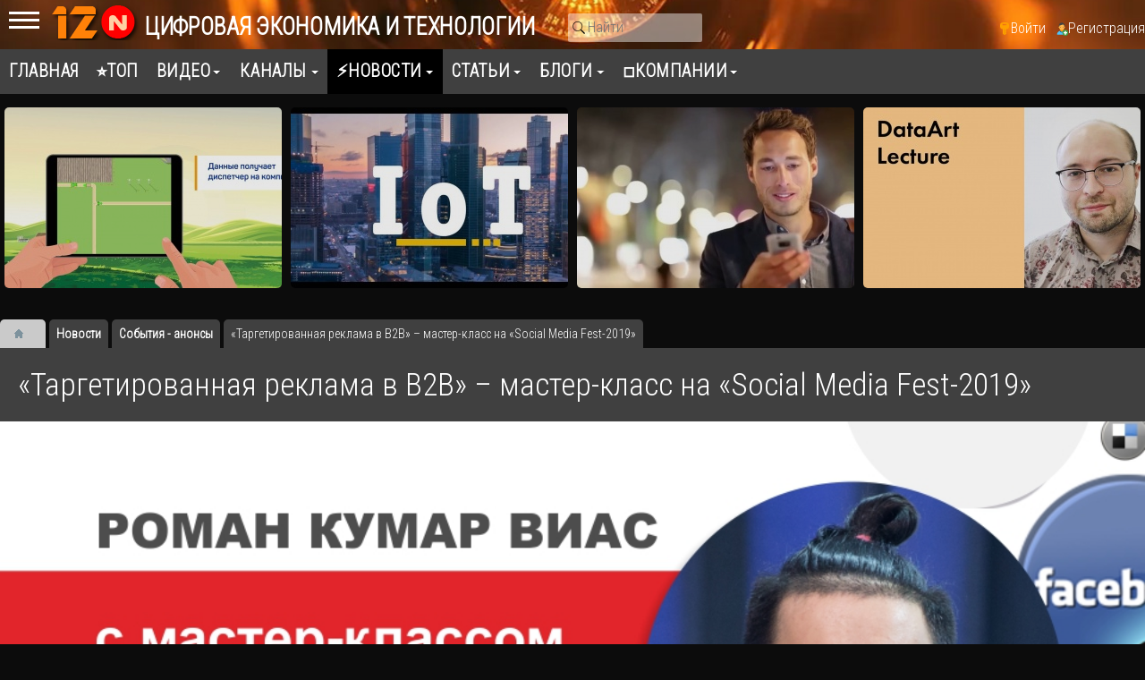

--- FILE ---
content_type: text/html; charset=utf-8
request_url: https://12n.ru/news/460-targetirovannaja-reklama-v-v2v-master-klass-na-social-media-fest-2019.html
body_size: 19462
content:
<!DOCTYPE html><html lang="ru" prefix="og: http://ogp.me/ns# video: http://ogp.me/ns/video# ya: http://webmaster.yandex.ru/vocabularies/ article: http://ogp.me/ns/article# profile: http://ogp.me/ns/profile#"><head> <title>&laquo;Таргетированная реклама в В2В&raquo; &ndash; мастер-класс на &laquo;Social Media Fest-2019&raquo; - События - анонсы</title> <meta http-equiv="Content-Type" content="text/html; charset=utf-8"> <meta name="viewport" content="width=device-width, initial-scale=1.0"> <meta name="keywords" content=", &laquo;Таргетированная реклама в В2В&raquo; &ndash; мастер-класс на &laquo;Social Media Fest-2019&raquo;"><meta name="description" content="&laquo;Таргетированная реклама в В2В&raquo; &ndash; мастер-класс на &laquo;Social Media Fest-2019&raquo; - - События - анонсы"><meta property="og:title" content="&laquo;Таргетированная реклама в В2В&raquo; &ndash; мастер-класс на &laquo;Social Media Fest-2019&raquo; - События - анонсы"/><meta property="og:type" content="article" /><meta property="og:url" content="https://12n.ru/news/460-targetirovannaja-reklama-v-v2v-master-klass-na-social-media-fest-2019.html" /><meta property="og:site_name" content="12N: Цифровая экономика и технологии"/><meta property="og:description" content="&laquo;Таргетированная реклама в В2В&raquo; &ndash; мастер-класс на &laquo;Social Media Fest-2019&raquo; - - События - анонсы"/><meta property="og:image" content="https://12n.ru/upload/000/u2/9/a/targetirovannaja-reklama-v-v2v-master-klass-na-social-media-fe.jpg"/><meta property="og:image:secure_url" content="httpss://12n.ru/upload/000/u2/9/a/targetirovannaja-reklama-v-v2v-master-klass-na-social-media-fe.jpg"/><meta property="og:image:type" content="image/jpeg"/><meta property="og:image:height" content="256"/><meta property="og:image:width" content="455"/><meta property="article:published_time" content="2019-06-04T12:12:15+03:00"/><meta property="article:modified_time" content="2019-06-04T12:16:25+03:00"/><meta property="article:section" content="События - анонсы"/><meta property="article:tag" content="social media fest"/><link rel="canonical" href="https://12n.ru/news/460-targetirovannaja-reklama-v-v2v-master-klass-na-social-media-fest-2019.html"/><link rel="search" type="application/opensearchdescription+xml" href="/search/opensearch" title="Поиск на 12N: Цифровая экономика и технологии" /><link rel="stylesheet" type="text/css" href="/templates/default/controllers/tags/widgets/cloud/cloud_goodmade.css?2203"><link rel="stylesheet" type="text/css" href="/templates/default/css/theme-text.css?2203"><link rel="stylesheet" type="text/css" href="/templates/default/css/theme-layout.css?2203"><link rel="stylesheet" type="text/css" href="/templates/default/css/theme-gui.css?2203"><link rel="stylesheet" type="text/css" href="/templates/default/css/theme-widgets.css?2203"><link rel="stylesheet" type="text/css" href="/templates/default/css/theme-content.css?2203"><link rel="stylesheet" type="text/css" href="/templates/default/css/theme-modal.css?2203"><link rel="stylesheet" type="text/css" href="/templates/default/css/font-awesome/css/font-awesome.min.css?2203"><link rel="stylesheet" type="text/css" href="/templates/default/controllers/video/styles.css?2203"><link rel="stylesheet" type="text/css" href="/templates/default/js/video/colorbox/colorbox.css?2203"><link rel="stylesheet" type="text/css" href="/templates/default/js/video/owl-carousel2/assets/owl.carousel.css?2203"><script src="/templates/default/js/jquery.js?2203" ></script><script src="/templates/default/js/jquery-modal.js?2203" ></script><script src="/templates/default/js/core.js?2203" ></script><script src="/templates/default/js/modal.js?2203" ></script><script src="/templates/default/js/video/all.js?2203" ></script><script src="/templates/default/js/video/colorbox/jquery.colorbox-min.js?2203" ></script><script src="/templates/default/js/jquery-scroll.js?2203" ></script><script src="/templates/default/js/comments.js?2203" ></script><script src="/templates/default/js/rating_stars.js?2203" ></script><script src="/templates/default/js/video/owl-carousel2/owl.carousel.min.js?2203" ></script><script src="/templates/default/js/slider.js?2203" ></script> <meta name="csrf-token" content="e55144694b246b7b7e517a1761d62c6f103eb8080a08880e60aeb4f0edc248cd" /> <meta name="generator" content="12NICMS" /> <style>#layout header #logo a, #layout header #logo > span { background-image: url("/upload/000/u2/4/d/c0ebffb3.png") !important; background-size: contain;
}
#body aside { float: left !important;
}
#body aside .menu li ul { right: auto !important; left: 210px;}
@media screen and (max-width: 980px) { #layout { width: 100% !important; max-width: 100% !important; min-width: 0 !important; }
}</style> <script>window.yaContextCb=window.yaContextCb||[]</script> <script src="https://yandex.ru/ads/system/context.js" async></script> <link rel="preconnect" href="https://fonts.googleapis.com"> <link rel="preconnect" href="https://fonts.gstatic.com" crossorigin> <link href="https://fonts.googleapis.com/css2?family=Roboto+Condensed:wght@300&display=swap" rel="stylesheet"> </head><body id="desktop_device_type"> <div id="layout" class="dom-12n_ru"> <header><div class="mobmenu"> <input id="menu-toggle" type="checkbox" /> <label class="menu-btn" for="menu-toggle"> <span></span> </label> <div class="xside"> <aside> <div class="widget_ajax_wrap" id="widget_pos_right-top"><div class="widget widget-mycatvideo bk-light" id="widget_wrapper_28"> <div class="body widget-mycat"> <div class="widget_content_tree"> <ul class="has_cover_preset cover_preset_micro"> <li style="background-image: url(/upload/000/u2/9/2/tehnologii-cifrovizacii-cover-micro.jpg);" class="set_cover_preset"> <a class="item" href="/news/tehnologii-cifrovizacii"> <span>Технологии цифровизации</span> </a> </li> <li style="background-image: url(/upload/001/u105/d/c/bioinformacionnye-tehnologii-itbion-ru-cover-micro.jpg);" class="set_cover_preset"> <a class="item" href="/news/bioinformacionnye-teh"> <span>Био-мед ИТ</span> </a> </li> <li style="background-image: url(/upload/000/u2/a/1/sobytija-cover-micro.jpg);" class="active set_cover_preset"> <a class="item" href="/news/sobytija-anonsy"> <span>События - анонсы</span> </a> </li> <li style="background-image: url(/upload/000/u2/8/4/meroprijatija-cover-micro.jpg);" class="set_cover_preset"> <a class="item" href="/news/meroprijatija"> <span>Мероприятия</span> </a> </li> <li style="background-image: url(/upload/000/u2/b/8/startapy-cover-micro.jpg);" class="set_cover_preset"> <a class="item" href="/news/startapy"> <span>Стартапы</span> </a> </li> <li style="background-image: url(/upload/000/u2/c/6/informacionnaja-bezopasnost-cover-micro.jpg);" class="set_cover_preset"> <a class="item" href="/news/informacionnaja-bezopasnost"> <span>Информационная безопасность</span> </a> </li> <li style="background-image: url(/upload/000/u2/9/d/analitika-cover-micro.jpg);" class="set_cover_preset"> <a class="item" href="/news/analitika"> <span>Аналитика</span> </a> </li> <li style="background-image: url(/upload/000/u2/c/4/obrazovanie-i-karera-cover-micro.jpg);" class="set_cover_preset"> <a class="item" href="/news/obrazovanie-i-karera"> <span>Образование и карьера</span> </a> </li> <li style="background-image: url(/upload/000/u2/5/d/partnyorstvo-i-rasshirenie-cover-micro.jpg);" class="set_cover_preset"> <a class="item" href="/news/partnyorstvo-i-rasshirenie"> <span>Партнёрство и расширение</span> </a> </li> <li style="background-image: url(/upload/000/u2/6/c/otzyvy-cover-micro.jpg);" class="set_cover_preset"> <a class="item" href="/news/otzyvy"> <span>Отзывы</span> </a> </li> <li style="background-image: url(/upload/000/u2/0/d/raznoe-cover-micro.jpg);" class="set_cover_preset"> <a class="item" href="/news/raznoe"> <span>Разное</span> </a> </li></ul> </div> </div> </div></div> <div class="widget_ajax_wrap" id="widget_pos_right-center"><div class="widget widget-mycatvideo bk-light" id="widget_wrapper_160"> <h4 class="title widget-mycat-h"> Навигатор по видео </h4> <div class="body widget-mycat"> <div class="widget_content_tree"> <ul class="has_cover_preset cover_preset_micro"> <li class="folder"> <a class="item" href="/video/tehnologii"> <span>Технологии</span> </a> <ul> <li class="folder_hidden"> <a class="item" href="/video/tehnologii-cifrovizacii/iskusstvennyi-intellekt-neiroseti"> <span>Искусственный интеллект, нейросети</span> <sup>251</sup> </a> </li> <li class="folder_hidden"> <a class="item" href="/video/tehnologii-cifrovizacii/biznes-analiz-bpm-bi-cpm"> <span>Бизнес-анализ, BPM, BI, CPM,</span> <sup>487</sup> </a> </li> <li class="folder_hidden"> <a class="item" href="/video/tehnologii-cifrovizacii/bolshie-dannye-big-data"> <span>Большие данные - Big Data</span> <sup>96</sup> </a> </li> <li class="folder_hidden"> <a class="item" href="/video/tehnologii-cifrovizacii/crm-srm-klienty-marketing"> <span>CRM, SRM, клиенты, маркетинг</span> <sup>823</sup> </a> </li> <li class="folder_hidden"> <a class="item" href="/video/tehnologii-cifrovizacii/upravlenie-predprijatiem-erp-mes"> <span>Управление предприятием, ERP, MES</span> <sup>593</sup> </a> </li> <li class="folder_hidden"> <a class="item" href="/video/tehnologii-cifrovizacii/logistika-sklad-wms-tms"> <span>Логистика, склад, WMS, TMS</span> <sup>1231</sup> </a> </li> <li class="folder_hidden"> <a class="item" href="/video/tehnologii-cifrovizacii/upravlenie-proizvodstvom"> <span>Управление производством</span> <sup>460</sup> </a> </li> <li class="folder_hidden"> <a class="item" href="/video/tehnologii-cifrovizacii/remonty-toir-to-eam"> <span>Ремонты, ТОиР, ТО, EAM</span> <sup>636</sup> </a> </li> <li class="folder_hidden"> <a class="item" href="/video/tehnologii-cifrovizacii/upravlenie-proektami"> <span>Управление проектами</span> <sup>281</sup> </a> </li> <li class="folder_hidden"> <a class="item" href="/video/tehnologii-cifrovizacii/proektirovanie-i-modelirovanie-sapr-cadcamcae-3d"> <span>Проектирование и моделирование, САПР, CAD/CAM/CAE, 3D</span> <sup>875</sup> </a> </li> <li class="folder_hidden"> <a class="item" href="/video/tehnologii-cifrovizacii/modelirovanie-cifrovoi-dvoinik-bim"> <span>Моделирование, цифровой двойник, BIM</span> <sup>873</sup> </a> </li> <li class="folder_hidden"> <a class="item" href="/video/tehnologii-cifrovizacii/upravlenie-zhiznennym-ciklom-produkcii-plm"> <span>Управление жизненным циклом продукции, PLM</span> <sup>327</sup> </a> </li> <li class="folder_hidden"> <a class="item" href="/video/tehnologii-cifrovizacii/upravlenie-tehnologicheskim-processom-asu-tp-scada"> <span>Управление технологическим процессом, АСУ ТП, SCADA</span> <sup>1955</sup> </a> </li> <li class="folder_hidden"> <a class="item" href="/video/tehnologii-cifrovizacii/dokumentoborot-sed-ecm"> <span>Документоборот, СЭД, ECM</span> <sup>1346</sup> </a> </li> <li class="folder_hidden"> <a class="item" href="/video/tehnologii-cifrovizacii/torgovlja-kassy-markirovka-marketpleisy"> <span>Торговля, кассы, маркировка, маркетплейсы</span> <sup>616</sup> </a> </li> <li class="folder_hidden"> <a class="item" href="/video/tehnologii-cifrovizacii/finansy-i-buhgalterija-fin"> <span>Финансы и бухгалтерия, FIN</span> <sup>1262</sup> </a> </li> <li class="folder_hidden"> <a class="item" href="/video/tehnologii-cifrovizacii/upravlenie-personalom-hrm-nsm"> <span>Управление персоналом, HRM, НСM</span> <sup>166</sup> </a> </li> <li class="folder_hidden"> <a class="item" href="/video/tehnologii-cifrovizacii/itsm-itil-cobit-service-desk"> <span>ITSM, ITIL, CobiT, Service Desk</span> <sup>256</sup> </a> </li> <li class="folder_hidden"> <a class="item" href="/video/tehnologii-cifrovizacii/robotizacija-rpa"> <span>Роботизация RPA</span> <sup>349</sup> </a> </li> <li class="folder_hidden"> <a class="item" href="/video/tehnologii-cifrovizacii/kontakt-centr-koll-centr-call-center"> <span>Контакт-центр, колл-центр, Call center</span> <sup>78</sup> </a> </li> <li class="folder_hidden"> <a class="item" href="/video/tehnologii-cifrovizacii/internet-veschei-vstraivaemye-sistemy-umnyi-gorod-iot"> <span>Интернет вещей, встраиваемые системы, умный город, IoT</span> <sup>195</sup> </a> </li> <li class="folder_hidden"> <a class="item" href="/video/tehnologii-cifrovizacii/servera-i-seti"> <span>Сервера и сети</span> <sup>393</sup> </a> </li> <li class="folder_hidden"> <a class="item" href="/video/tehnologii-cifrovizacii/sistemy-hranenija-dannyh"> <span>Системы хранения данных</span> <sup>54</sup> </a> </li> <li class="folder_hidden"> <a class="item" href="/video/tehnologii-cifrovizacii/cod-centr-obrabotki-dannyh"> <span>ЦОД, центр обработки данных</span> <sup>307</sup> </a> </li> <li class="folder_hidden"> <a class="item" href="/video/tehnologii-cifrovizacii/internet-portaly-cms"> <span>Интернет, Порталы, CMS</span> <sup>320</sup> </a> </li> <li class="folder_hidden"> <a class="item" href="/video/tehnologii-cifrovizacii/cloud-servisy-oblaka"> <span>Cloud-сервисы, облака</span> <sup>697</sup> </a> </li> <li class="folder folder_hidden"> <a class="item" href="/video/tehnologii-cifrovizacii/bezopasnost"> <span>Безопасность</span> <sup>2232</sup> </a> <ul> <li class="folder_hidden"> <a class="item" href="/video/tehnologii-cifrovizacii/bezopasnost/predotvraschenie-utechki-dannyh-dlp"> <span>Предотвращение утечки данных, DLP</span> <sup>218</sup> </a> </li> <li class="folder_hidden"> <a class="item" href="/video/tehnologii-cifrovizacii/bezopasnost/antivirusnoe-po"> <span>Антивирусное ПО</span> <sup>334</sup> </a> </li></ul> </li> <li class="folder_hidden"> <a class="item" href="/video/tehnologii-cifrovizacii/mobilnye-tehnologii-prilozhenija"> <span>Мобильные технологии, Приложения</span> <sup>232</sup> </a> </li> <li class="folder_hidden"> <a class="item" href="/video/tehnologii-cifrovizacii/kommunikacii-golosovye-tehnologii-messendzhery-boty"> <span>Коммуникации, голосовые технологии, мессенджеры, боты</span> <sup>317</sup> </a> </li> <li class="folder_hidden"> <a class="item" href="/video/tehnologii-cifrovizacii/videonablyudenie-videoanalitika-videokonferencsvjaz"> <span>Видеонаблюдение, видеоаналитика, видеоконференцсвязь</span> <sup>67</sup> </a> </li> <li class="folder_hidden"> <a class="item" href="/video/tehnologii-cifrovizacii/geoinformacionnye-sistemy-gis"> <span>Геоинформационные системы - ГИС</span> <sup>1951</sup> </a> </li> <li class="folder_hidden"> <a class="item" href="/video/tehnologii-cifrovizacii/navigacija-i-monitoring"> <span>Навигация и мониторинг</span> <sup>121</sup> </a> </li> <li class="folder_hidden"> <a class="item" href="/video/tehnologii-cifrovizacii/robototehnika"> <span>Робототехника</span> <sup>42</sup> </a> </li> <li class="folder_hidden"> <a class="item" href="/video/tehnologii-cifrovizacii/prezentacii-i-novinki"> <span>Презентации и новинки</span> <sup>546</sup> </a> </li> <li class="folder_hidden"> <a class="item" href="/video/tehnologii-cifrovizacii/it-autsorsing"> <span>ИТ-аутсорсинг</span> <sup>5</sup> </a> </li> <li class="folder_hidden"> <a class="item" href="/video/tehnologii-cifrovizacii/sovety"> <span>Советы</span> <sup>20</sup> </a> </li></ul> </li> <li class="folder"> <a class="item" href="/video/cifrovizacija-po-otrasljam"> <span>Цифровизация по отраслям</span> </a> <ul> <li class="folder_hidden"> <a class="item" href="/video/cifrovizacija-po-otrasljam/banki-finansy"> <span>Банки, финансы</span> <sup>199</sup> </a> </li> <li class="folder_hidden"> <a class="item" href="/video/cifrovizacija-po-otrasljam/stroitelstvo"> <span>Строительство</span> <sup>163</sup> </a> </li> <li class="folder_hidden"> <a class="item" href="/video/cifrovizacija-po-otrasljam/zhilischnoe-hozjaistvo"> <span>Жилищное хозяйство</span> <sup>31</sup> </a> </li> <li class="folder_hidden"> <a class="item" href="/video/cifrovizacija-po-otrasljam/restoran-obschepit"> <span>Ресторан, общепит</span> <sup>71</sup> </a> </li> <li class="folder_hidden"> <a class="item" href="/video/cifrovizacija-po-otrasljam/telekommunikacii-i-svjaz"> <span>Телекоммуникации и связь</span> <sup>35</sup> </a> </li> <li class="folder_hidden"> <a class="item" href="/video/cifrovizacija-po-otrasljam/gostinicy-oteli-salony"> <span>Гостиницы, отели, салоны</span> <sup>45</sup> </a> </li> <li class="folder_hidden"> <a class="item" href="/video/cifrovizacija-po-otrasljam/zdravoohranenie-i-medicina"> <span>Здравоохранение и медицина</span> <sup>89</sup> </a> </li> <li class="folder_hidden"> <a class="item" href="/video/cifrovizacija-po-otrasljam/smi"> <span>СМИ</span> <sup>1</sup> </a> </li> <li class="folder_hidden"> <a class="item" href="/video/cifrovizacija-po-otrasljam/biblioteki"> <span>Библиотеки</span> <sup>9</sup> </a> </li> <li class="folder_hidden"> <a class="item" href="/video/cifrovizacija-po-otrasljam/selskoe-hozjaistvo-apk"> <span>Сельское хозяйство, АПК</span> <sup>85</sup> </a> </li> <li class="folder_hidden"> <a class="item" href="/video/cifrovizacija-po-otrasljam/transport"> <span>Транспорт</span> <sup>58</sup> </a> </li> <li class="folder_hidden"> <a class="item" href="/video/cifrovizacija-po-otrasljam/elektronnajaonlain-shkola"> <span>Электронная/онлайн школа</span> <sup>7</sup> </a> </li></ul> </li> <li class="folder"> <a class="item" href="/video/razrabotka-po-i-prilozhenii"> <span>Разработка</span> </a> <ul> <li class="folder_hidden"> <a class="item" href="/video/razrabotka-po-i-prilozhenii/devops-software-testing-qa"> <span>DevOps, Software Testing &amp; QA</span> <sup>1092</sup> </a> </li> <li class="folder_hidden"> <a class="item" href="/video/razrabotka-po-i-prilozhenii/razrabotka-na-java"> <span>Разработка на Java</span> <sup>1224</sup> </a> </li> <li class="folder_hidden"> <a class="item" href="/video/razrabotka-po-i-prilozhenii/razrabotka-na-python"> <span>Разработка на Python</span> <sup>415</sup> </a> </li> <li class="folder_hidden"> <a class="item" href="/video/razrabotka-po-i-prilozhenii/razrabotka-1s"> <span>Разработка 1С</span> <sup>1213</sup> </a> </li> <li class="folder_hidden"> <a class="item" href="/video/razrabotka-po-i-prilozhenii/razrabotka-na-php"> <span>Разработка на PHP</span> <sup>881</sup> </a> </li> <li class="folder_hidden"> <a class="item" href="/video/razrabotka-po-i-prilozhenii/razrabotka-na-c"> <span>Разработка на C#</span> <sup>1187</sup> </a> </li> <li class="folder_hidden"> <a class="item" href="/video/razrabotka-po-i-prilozhenii/razrabotka-iot"> <span>Разработка IoT</span> <sup>494</sup> </a> </li> <li class="folder_hidden"> <a class="item" href="/video/razrabotka-po-i-prilozhenii/razrabotka-na-c-c"> <span>Разработка на C / C++</span> <sup>16</sup> </a> </li> <li class="folder_hidden"> <a class="item" href="/video/razrabotka-po-i-prilozhenii/database-subd"> <span>Database, СУБД</span> <sup>57</sup> </a> </li> <li class="folder_hidden"> <a class="item" href="/video/razrabotka-po-i-prilozhenii/veb-dizain"> <span>Веб-дизайн</span> <sup>100</sup> </a> </li> <li class="folder_hidden"> <a class="item" href="/video/razrabotka-po-i-prilozhenii/razrabotka-na-go"> <span>Разработка на Go</span> <sup>101</sup> </a> </li></ul> </li> <li class="folder"> <a class="item" href="/video/sobytija-i-meroprijatija"> <span>События</span> </a> <ul> <li class="folder_hidden"> <a class="item" href="/video/sobytija-i-meroprijatija/premery"> <span>Премьеры</span> </a> </li> <li class="folder_hidden"> <a class="item" href="/video/sobytija-i-meroprijatija/intervyu"> <span>Интервью</span> <sup>638</sup> </a> </li> <li class="folder_hidden"> <a class="item" href="/video/sobytija-i-meroprijatija/podkasty"> <span>Подкасты</span> <sup>49</sup> </a> </li> <li class="folder_hidden"> <a class="item" href="/video/sobytija-i-meroprijatija/vebinary"> <span>Вебинары</span> <sup>2514</sup> </a> </li> <li class="folder_hidden"> <a class="item" href="/video/sobytija-i-meroprijatija/otzyvy"> <span>Отзывы</span> <sup>151</sup> </a> </li> <li class="folder_hidden"> <a class="item" href="/video/sobytija-i-meroprijatija/hakatony"> <span>Хакатоны</span> <sup>378</sup> </a> </li> <li class="folder folder_hidden"> <a class="item" href="/video/sobytija-i-meroprijatija/konkursy"> <span>Конкурсы</span> <sup>20</sup> </a> <ul> <li class="folder_hidden"> <a class="item" href="/video/sobytija-i-meroprijatija/konkursy/jab2018"> <span>ЯБ2018</span> <sup>82</sup> </a> </li></ul> </li></ul> </li> <li class="folder"> <a class="item" href="/video/karera-i-obrazovanie"> <span>Карьера и образование</span> </a> <ul> <li class="folder_hidden"> <a class="item" href="/video/karera-i-obrazovanie/karera"> <span>Карьера</span> <sup>223</sup> </a> </li> <li class="folder_hidden"> <a class="item" href="/video/karera-i-obrazovanie/obrazovanie"> <span>Образование</span> <sup>239</sup> </a> </li> <li class="folder_hidden"> <a class="item" href="/video/karera-i-obrazovanie/kursy-onlain-kursy"> <span>Курсы, онлайн-курсы</span> <sup>161</sup> </a> </li></ul> </li> <li class="folder"> <a class="item" href="/video/cifrovaja-ekonomika"> <span>Цифровая экономика</span> </a> <ul> <li class="folder_hidden"> <a class="item" href="/video/cifrovaja-ekonomika/cifrovizacija"> <span>Цифровизация</span> <sup>3826</sup> </a> </li> <li class="folder_hidden"> <a class="item" href="/video/cifrovaja-ekonomika/cifrovizacija-drugoi-vzgljad"> <span>Цифровизация: другой взгляд</span> <sup>47</sup> </a> </li></ul> </li> <li class="folder"> <a class="item" href="/video/raznoe"> <span>Разное</span> </a> <ul> <li class="folder_hidden"> <a class="item" href="/video/raznoe/mir-vokrug"> <span>Мир вокруг</span> <sup>40</sup> </a> </li> <li class="folder_hidden"> <a class="item" href="/video/raznoe/obzory"> <span>Обзоры</span> <sup>13</sup> </a> </li> <li class="folder_hidden"> <a class="item" href="/video/raznoe/game-zone"> <span>Game Zone</span> <sup>16</sup> </a> </li> <li class="folder_hidden"> <a class="item" href="/video/raznoe/yumor"> <span>Юмор</span> <sup>11</sup> </a> </li> <li class="folder_hidden"> <a class="item" href="/video/raznoe/it-vkusno-gotovit"> <span>ИТ-вкусно готовить</span> <sup>9</sup> </a> </li></ul> </li> <li class="folder"> <a class="item" href="/video/itbion-ru"> <span>ITBION.RU</span> </a> <ul> <li class="folder_hidden"> <a class="item" href="/video/itbion-ru/bioinformacionnye-tehnologii-i-medicina"> <span>Биоинформационные технологии и медицина</span> <sup>66</sup> </a> </li> <li class="folder_hidden"> <a class="item" href="/video/itbion-ru/klastery-tehnoparki"> <span>Кластеры, технопарки</span> <sup>141</sup> </a> </li> <li class="folder_hidden"> <a class="item" href="/video/itbion-ru/startapy"> <span>Стартапы</span> <sup>70</sup> </a> </li></ul> </li></ul> </div> </div> </div><div class="widget bg-light" id="widget_wrapper_138"> <h4 class="title"> Теги </h4> <div class="body tagcloud04"> <div class="cloud_goodmade"> <ul class=""> <li > <a href="/tags/search?q=%D0%B0%D1%81%D1%83+%D1%82%D0%BF">асу тп</a><span>1243</span> </li> <li > <a href="/tags/search?q=devops">devops</a><span>836</span> </li> <li > <a href="/tags/search?q=%D0%BF%D1%80%D0%BE%D0%B3%D1%80%D0%B0%D0%BC%D0%BC%D0%B8%D1%80%D0%BE%D0%B2%D0%B0%D0%BD%D0%B8%D0%B5">программирование</a><span>1584</span> </li> <li > <a href="/tags/search?q=%D0%BA%D0%B8%D0%B1%D0%B5%D1%80%D0%B1%D0%B5%D0%B7%D0%BE%D0%BF%D0%B0%D1%81%D0%BD%D0%BE%D1%81%D1%82%D1%8C">кибербезопасность</a><span>1134</span> </li> <li > <a href="/tags/search?q=%D1%80%D0%B0%D0%B7%D1%80%D0%B0%D0%B1%D0%BE%D1%82%D0%BA%D0%B0">разработка</a><span>903</span> </li> <li > <a href="/tags/search?q=%D0%BA%D0%BE%D0%B4+%D0%B8%D0%B1">код иб</a><span>1133</span> </li> <li > <a href="/tags/search?q=%D0%B4%D0%BE%D0%BA%D1%83%D0%BC%D0%B5%D0%BD%D1%82%D0%BE%D0%BE%D0%B1%D0%BE%D1%80%D0%BE%D1%82">документооборот</a><span>607</span> </li> <li > <a href="/tags/search?q=%D0%B8%D1%81%D0%BA%D1%83%D1%81%D1%81%D1%82%D0%B2%D0%B5%D0%BD%D0%BD%D1%8B%D0%B9+%D0%B8%D0%BD%D1%82%D0%B5%D0%BB%D0%BB%D0%B5%D0%BA%D1%82">искусственный интеллект</a><span>1109</span> </li> <li > <a href="/tags/search?q=directum">directum</a><span>429</span> </li> <li > <a href="/tags/search?q=%D0%BC%D0%B0%D1%80%D0%BA%D0%B8%D1%80%D0%BE%D0%B2%D0%BA%D0%B0">маркировка</a><span>464</span> </li> <li > <a href="/tags/search?q=%D0%B0%D0%B2%D1%82%D0%BE%D0%BC%D0%B0%D1%82%D0%B8%D0%B7%D0%B0%D1%86%D0%B8%D1%8F+%D0%B1%D0%B8%D0%B7%D0%BD%D0%B5%D1%81%D0%B0">автоматизация бизнеса</a><span>270</span> </li> <li > <a href="/tags/search?q=%D0%BF%D0%B5%D1%80%D1%81%D0%BE%D0%BD%D0%B0%D0%BB%D1%8C%D0%BD%D1%8B%D0%B5+%D0%B4%D0%B0%D0%BD%D0%BD%D1%8B%D0%B5">персональные данные</a><span>867</span> </li> <li > <a href="/tags/search?q=%D0%B2%D0%B5%D0%B1%D0%B8%D0%BD%D0%B0%D1%80">вебинар</a><span>637</span> </li> <li > <a href="/tags/search?q=%D0%B1%D0%B8%D0%B7%D0%BD%D0%B5%D1%81">бизнес</a><span>577</span> </li> <li > <a href="/tags/search?q=%D0%BE%D0%B1%D0%BB%D0%B0%D1%87%D0%BD%D0%B0%D1%8F+%D0%BF%D0%BB%D0%B0%D1%82%D1%84%D0%BE%D1%80%D0%BC%D0%B0">облачная платформа</a><span>327</span> </li> <li > <a href="/tags/search?q=%D0%B8%D0%BD%D1%82%D0%B5%D1%80%D0%BD%D0%B5%D1%82+%D0%B2%D0%B5%D1%89%D0%B5%D0%B9">интернет вещей</a><span>445</span> </li> <li > <a href="/tags/search?q=%D0%BA%D0%BE%D1%80%D1%83%D1%81+%D0%BA%D0%BE%D0%BD%D1%81%D0%B0%D0%BB%D1%82%D0%B8%D0%BD%D0%B3">корус консалтинг</a><span>269</span> </li> <li > <a href="/tags/search?q=%D1%8D%D0%BB%D0%B5%D0%BA%D1%82%D1%80%D0%BE%D0%BD%D0%BD%D1%8B%D0%B9+%D0%B4%D0%BE%D0%BA%D1%83%D0%BC%D0%B5%D0%BD%D1%82%D0%BE%D0%BE%D0%B1%D0%BE%D1%80%D0%BE%D1%82">электронный документооборот</a><span>572</span> </li> <li > <a href="/tags/search?q=%D0%B1%D0%B8%D0%BE%D0%BC%D0%B5%D1%82%D1%80%D0%B8%D1%8F">биометрия</a><span>870</span> </li> <li > <a href="/tags/search?q=softline">softline</a><span>503</span> </li> <li > <a href="/tags/search?q=%D1%81%D0%BA%D0%B0%D0%BD%D0%BF%D0%BE%D1%80%D1%82">сканпорт</a><span>404</span> </li> <li > <a href="/tags/search?q=%D1%8D%D0%BA%D1%81%D0%BF%D0%BE-%D0%BB%D0%B8%D0%BD%D0%BA">экспо-линк</a><span>495</span> </li> <li > <a href="/tags/search?q=%D0%B8%D0%BC%D0%BF%D0%BE%D1%80%D1%82%D0%BE%D0%B7%D0%B0%D0%BC%D0%B5%D1%89%D0%B5%D0%BD%D0%B8%D0%B5">импортозамещение</a><span>483</span> </li> <li > <a href="/tags/search?q=%D0%BE%D0%B1%D0%BB%D0%B0%D1%87%D0%BD%D1%8B%D0%B5+%D1%82%D0%B5%D1%85%D0%BD%D0%BE%D0%BB%D0%BE%D0%B3%D0%B8%D0%B8">облачные технологии</a><span>372</span> </li> <li > <a href="/tags/search?q=big+data">big data</a><span>260</span> </li> <li > <a href="/tags/search?q=%D0%BE%D0%B1%D0%BB%D0%B0%D1%87%D0%BD%D1%8B%D0%B5+%D1%81%D0%B5%D1%80%D0%B2%D0%B8%D1%81%D1%8B">облачные сервисы</a><span>352</span> </li> <li > <a href="/tags/search?q=%D0%BF%D0%B5%D1%80%D0%B2%D1%8B%D0%B9+%D0%B1%D0%B8%D1%82">первый бит</a><span>279</span> </li> <li > <a href="/tags/search?q=%D0%B8%D0%BD%D1%84%D0%BE%D1%80%D0%BC%D0%B0%D1%86%D0%B8%D0%BE%D0%BD%D0%BD%D0%B0%D1%8F+%D0%B1%D0%B5%D0%B7%D0%BE%D0%BF%D0%B0%D1%81%D0%BD%D0%BE%D1%81%D1%82%D1%8C">информационная безопасность</a><span>2160</span> </li> <li > <a href="/tags/search?q=%D0%BE%D0%B1%D1%80%D0%B0%D0%B7%D0%BE%D0%B2%D0%B0%D0%BD%D0%B8%D0%B5">образование</a><span>287</span> </li> <li > <a href="/tags/search?q=%D1%86%D0%B8%D1%84%D1%80%D0%BE%D0%B2%D0%B0%D1%8F+%D1%82%D1%80%D0%B0%D0%BD%D1%81%D1%84%D0%BE%D1%80%D0%BC%D0%B0%D1%86%D0%B8%D1%8F">цифровая трансформация</a><span>261</span> </li> <li > <a href="/tags/search?q=datamobile">datamobile</a><span>389</span> </li> <li > <a href="/tags/search?q=%D0%BF%D1%80%D0%BE%D0%B3%D1%80%D0%B0%D0%BC%D0%BC%D0%B8%D1%81%D1%82">программист</a><span>400</span> </li> <li > <a href="/tags/search?q=autodesk">autodesk</a><span>404</span> </li> <li > <a href="/tags/search?q=%D0%BE%D0%B1%D0%BB%D0%B0%D0%BA%D0%BE">облако</a><span>395</span> </li> <li > <a href="/tags/search?q=%D1%86%D0%B8%D1%84%D1%80%D0%BE%D0%B2%D0%B8%D0%B7%D0%B0%D1%86%D0%B8%D1%8F">цифровизация</a><span>2560</span> </li> <li > <a href="/tags/search?q=%D0%BE%D0%B1%D1%83%D1%87%D0%B5%D0%BD%D0%B8%D0%B5">обучение</a><span>476</span> </li> <li > <a href="/tags/search?q=%D0%B1%D0%B5%D0%B7%D0%BE%D0%BF%D0%B0%D1%81%D0%BD%D0%BE%D1%81%D1%82%D1%8C">безопасность</a><span>386</span> </li> <li > <a href="/tags/search?q=1%D1%81-%D1%80%D0%B0%D1%80%D1%83%D1%81">1с-рарус</a><span>576</span> </li> <li > <a href="/tags/search?q=microsoft">microsoft</a><span>327</span> </li> <li > <a href="/tags/search?q=%D1%84%D0%B8%D1%88%D0%B8%D0%BD%D0%B3">фишинг</a><span>859</span> </li> </ul> </div> </div> </div></div> <div class="widget_ajax_wrap" id="widget_pos_right-bottom"><div class="widget" id="widget_wrapper_47"> <h4 class="title"> HOT NEWS </h4> <div class="body widget_rightbar"> <div class="widget_content_list tiles-big"> <div class="item"> <div class="image"> <a style="background-image:url('/upload/000/u2/7/7/krupnyi-portovyi-operator-yuga-rossii-zavershil-modernizaciyu-eam-c.jpg')" href="/news/2587-krupnyi-portovyi-operator-yuga-rossii-zavershil-modernizaciyu-eam-cistemy-1s-toir-korp.html"></a> </div> <div class="info"> <div class="details"> <span class="author"> <a href="/users/2">12n.ru</a> </span> <span class="date"> 1 день назад </span> <span class="comments"> <a href="/news/2587-krupnyi-portovyi-operator-yuga-rossii-zavershil-modernizaciyu-eam-cistemy-1s-toir-korp.html#comments" title="Комментарии"> 0 </a> </span> </div> <div class="title"> <a href="/news/2587-krupnyi-portovyi-operator-yuga-rossii-zavershil-modernizaciyu-eam-cistemy-1s-toir-korp.html">Крупный портовый оператор Юга России завершил модернизацию EAM-cистемы 1С:ТОИР КОРП</a> </div> </div> </div> <div class="item"> <div class="image"> <a style="background-image:url('/upload/000/u2/0/d/rossiiskie-domennye-zony-v-2025-godu-rost-razvitie-i-bezopasno.jpg')" href="/news/2585-rossiiskie-domennye-zony-v-2025-godu-rost-razvitie-i-bezopasnost.html"></a> </div> <div class="info"> <div class="details"> <span class="author"> <a href="/users/3863">tkacheva</a> </span> <span class="date"> 5 дней назад </span> <span class="comments"> <a href="/news/2585-rossiiskie-domennye-zony-v-2025-godu-rost-razvitie-i-bezopasnost.html#comments" title="Комментарии"> 0 </a> </span> </div> <div class="title"> <a href="/news/2585-rossiiskie-domennye-zony-v-2025-godu-rost-razvitie-i-bezopasnost.html">Российские доменные зоны в 2025 году: рост, развитие и безопасность</a> </div> </div> </div> <div class="item"> <div class="image"> <a style="background-image:url('/upload/057/u5730/2/a/silovye-mashiny-povyshayut-effektivnost-bek-ofisa-s-pomoschyu-task.png')" href="/news/2583-silovye-mashiny-povyshayut-effektivnost-bek-ofisa-s-pomoschyu-task-mining-ot-proceset.html"></a> </div> <div class="info"> <div class="details"> <span class="author"> <a href="/users/5730">Инфомаксимум</a> </span> <span class="date"> 6 дней назад </span> <span class="comments"> <a href="/news/2583-silovye-mashiny-povyshayut-effektivnost-bek-ofisa-s-pomoschyu-task-mining-ot-proceset.html#comments" title="Комментарии"> 0 </a> </span> </div> <div class="title"> <a href="/news/2583-silovye-mashiny-povyshayut-effektivnost-bek-ofisa-s-pomoschyu-task-mining-ot-proceset.html">&laquo;Силовые машины&raquo; повышают эффективность бэк-офиса с помощью Task Mining от Proceset</a> </div> </div> </div> <div class="item"> <div class="image"> <a style="background-image:url('/upload/000/u2/3/1/activecloud-pomog-ao-pushkinogorskii-maslosyrzavod-pereiti-na.jpg')" href="/news/2580-activecloud-pomog-ao-pushkinogorskii-maslosyrzavod-pereiti-na-novyi-pochtovyi-servis.html"></a> </div> <div class="info"> <div class="details"> <span class="author"> <a href="/users/2623">Olya</a> </span> <span class="date"> 7 дней назад </span> <span class="comments"> <a href="/news/2580-activecloud-pomog-ao-pushkinogorskii-maslosyrzavod-pereiti-na-novyi-pochtovyi-servis.html#comments" title="Комментарии"> 0 </a> </span> </div> <div class="title"> <a href="/news/2580-activecloud-pomog-ao-pushkinogorskii-maslosyrzavod-pereiti-na-novyi-pochtovyi-servis.html">​ActiveCloud помог АО &laquo;Пушкиногорский маслосырзавод&raquo; перейти на новый почтовый сервис</a> </div> </div> </div> <div class="item"> <div class="image"> <a style="background-image:url('/upload/000/u2/1/4/prednovogodnii-reliz-1s-itilium-1-0-1-10-umnyi-servis-dlja-effek.jpg')" href="/news/2577-prednovogodnii-reliz-1s-itilium-1-0-1-10-umnyi-servis-dlja-effektivnogo-starta-v-2026.html"></a> </div> <div class="info"> <div class="details"> <span class="author"> <a href="/users/2">12n.ru</a> </span> <span class="date"> 27 дней назад </span> <span class="comments"> <a href="/news/2577-prednovogodnii-reliz-1s-itilium-1-0-1-10-umnyi-servis-dlja-effektivnogo-starta-v-2026.html#comments" title="Комментарии"> 0 </a> </span> </div> <div class="title"> <a href="/news/2577-prednovogodnii-reliz-1s-itilium-1-0-1-10-umnyi-servis-dlja-effektivnogo-starta-v-2026.html">ITILIUM 1.0.1.10: умный сервис для эффективного старта в 2026</a> </div> </div> </div> </div> </div> </div><div class="widget" id="widget_wrapper_63"> <h4 class="title"> ТОП видео каналов </h4> <div class="body"> <div class="widget_content_list compact"> <div class="item"> <div class="image"> <a href="/webasyst.html" title="Webasyst"> <img src="/upload/000/u2/1/3/webasyst-photo-micro.jpg" title="Webasyst" alt="Webasyst" /> </a> </div> <div class="info"> <div class="title"> <a href="/webasyst.html">Webasyst</a> </div> </div> </div> <div class="item"> <div class="image"> <a href="/reidiks-raidix.html" title="Рэйдикс (RAIDIX)"> <img src="/upload/000/u2/1/5/reidiks-raidix-photo-micro.jpg" title="Рэйдикс (RAIDIX)" alt="Рэйдикс (RAIDIX)" /> </a> </div> <div class="info"> <div class="title"> <a href="/reidiks-raidix.html">Рэйдикс (RAIDIX)</a> </div> </div> </div> <div class="item"> <div class="image"> <a href="/npc-biznesavtomatika.html" title="НПЦ &quot;БизнесАвтоматика&quot;"> <img src="/upload/000/u2/5/b/npc-biznesavtomatika-photo-micro.jpg" title="НПЦ &quot;БизнесАвтоматика&quot;" alt="НПЦ &quot;БизнесАвтоматика&quot;" /> </a> </div> <div class="info"> <div class="title"> <a href="/npc-biznesavtomatika.html">НПЦ &quot;БизнесАвтоматика&quot;</a> </div> </div> </div> <div class="item"> <div class="image"> <a href="/1s-pirog.html" title="1С:Пирог"> <img src="/upload/000/u2/e/3/1s-pirog-photo-micro.jpg" title="1С:Пирог" alt="1С:Пирог" /> </a> </div> <div class="info"> <div class="title"> <a href="/1s-pirog.html">1С:Пирог</a> </div> </div> </div> <div class="item"> <div class="image"> <a href="/altius-soft.html" title="АЛТИУС СОФТ"> <img src="/upload/000/u1/04/da/altius-soft-photo-micro.jpg" title="АЛТИУС СОФТ" alt="АЛТИУС СОФТ" /> </a> </div> <div class="info"> <div class="title"> <a href="/altius-soft.html">АЛТИУС СОФТ</a> </div> </div> </div> <div class="item"> <div class="image"> <a href="/reg-ru.html" title="Рег.ру REG.RU"> <img src="/upload/000/u2/e/6/reg-ru-photo-micro.jpg" title="Рег.ру REG.RU" alt="Рег.ру REG.RU" /> </a> </div> <div class="info"> <div class="title"> <a href="/reg-ru.html">Рег.ру REG.RU</a> </div> </div> </div> <div class="item"> <div class="image"> <a href="/frontstep-sistemy-upravlenija-proizvodstvom.html" title="ФРОНТСТЕП - системы управления производством"> <img src="/upload/000/u1/10/d2/frontstep-sistemy-upravlenija-proizvodstvom-photo-micro.jpg" title="ФРОНТСТЕП - системы управления производством" alt="ФРОНТСТЕП - системы управления производством" /> </a> </div> <div class="info"> <div class="title"> <a href="/frontstep-sistemy-upravlenija-proizvodstvom.html">ФРОНТСТЕП - системы управления производством</a> </div> </div> </div> </div> </div> </div></div> <div class="widget_ajax_wrap" id="widget_pos_right-bottom"></div> </aside> </div> </div> <div class="logonav" id="logo_12n_ru"> <a href="/"></a> </div> <div class="widget_ajax_wrap" id="widget_pos_header"><div class="widget_html_block"><!-- Yandex.Metrika counter --><script type="text/javascript" > (function(m,e,t,r,i,k,a){m[i]=m[i]||function(){(m[i].a=m[i].a||[]).push(arguments)}; m[i].l=1*new Date(); for (var j = 0; j < document.scripts.length; j++) {if (document.scripts[j].src === r) { return; }} k=e.createElement(t),a=e.getElementsByTagName(t)[0],k.async=1,k.src=r,a.parentNode.insertBefore(k,a)}) (window, document, "script", "https://mc.yandex.ru/metrika/tag.js", "ym"); ym(48368720, "init", { clickmap:true, trackLinks:true, accurateTrackBounce:true, trackHash:true });</script><noscript><div><img src="https://mc.yandex.ru/watch/48368720" style="position:absolute; left:-9999px;" alt="" /></div></noscript><!-- /Yandex.Metrika counter --></div><div class="widget_text_block_12n"><a href="/"><b>Цифровая экономика и технологии</b></a></div><div class="widget_search_hdr"> <form action="/search" method="get"> <input type="text" class="input" name="q" value="" placeholder="Найти" /> </form></div><ul class="menu"> <li class="ajax-modal key"> <a title="Войти" class="item" href="/auth/login" > <span class="wrap"> Войти </span> </a> </li> <li class="user_add"> <a title="Регистрация" class="item" href="/auth/register" > <span class="wrap"> Регистрация </span> </a> </li></ul> </div> </header> <nav> <div class="widget_ajax_wrap" id="widget_pos_top"><ul class="menu"> <li > <a title="Главная" class="item" href="/" target="_self"> <span class="wrap"> Главная </span> </a> </li> <li > <a title="⭐ТОП" class="item" href="/pages/top.html" target="_self"> <span class="wrap"> ⭐ТОП </span> </a> </li> <li class="folder"> <a title="Видео" class="item" href="/video" target="_self"> <span class="wrap"> Видео </span> </a> <ul> <li class="folder"> <a title="Технологии" class="item" href="/video/tehnologii" > <span class="wrap"> Технологии </span> </a> <ul> <li > <a title="Искусственный интеллект, нейросети" class="item" href="/video/tehnologii-cifrovizacii/iskusstvennyi-intellekt-neiroseti" > <span class="wrap"> Искусственный интеллект, нейросети </span> </a> </li> <li > <a title="Бизнес-анализ, BPM, BI, CPM," class="item" href="/video/tehnologii-cifrovizacii/biznes-analiz-bpm-bi-cpm" > <span class="wrap"> Бизнес-анализ, BPM, BI, CPM, </span> </a> </li> <li > <a title="Большие данные - Big Data" class="item" href="/video/tehnologii-cifrovizacii/bolshie-dannye-big-data" > <span class="wrap"> Большие данные - Big Data </span> </a> </li> <li > <a title="CRM, SRM, клиенты, маркетинг" class="item" href="/video/tehnologii-cifrovizacii/crm-srm-klienty-marketing" > <span class="wrap"> CRM, SRM, клиенты, маркетинг </span> </a> </li> <li > <a title="Управление предприятием, ERP, MES" class="item" href="/video/tehnologii-cifrovizacii/upravlenie-predprijatiem-erp-mes" > <span class="wrap"> Управление предприятием, ERP, MES </span> </a> </li> <li > <a title="Логистика, склад, WMS, TMS" class="item" href="/video/tehnologii-cifrovizacii/logistika-sklad-wms-tms" > <span class="wrap"> Логистика, склад, WMS, TMS </span> </a> </li> <li > <a title="Управление производством" class="item" href="/video/tehnologii-cifrovizacii/upravlenie-proizvodstvom" > <span class="wrap"> Управление производством </span> </a> </li> <li > <a title="Ремонты, ТОиР, ТО, EAM" class="item" href="/video/tehnologii-cifrovizacii/remonty-toir-to-eam" > <span class="wrap"> Ремонты, ТОиР, ТО, EAM </span> </a> </li> <li > <a title="Управление проектами" class="item" href="/video/tehnologii-cifrovizacii/upravlenie-proektami" > <span class="wrap"> Управление проектами </span> </a> </li> <li > <a title="Проектирование и моделирование, САПР, CAD/CAM/CAE, 3D" class="item" href="/video/tehnologii-cifrovizacii/proektirovanie-i-modelirovanie-sapr-cadcamcae-3d" > <span class="wrap"> Проектирование и моделирование, САПР, CAD/CAM/CAE, 3D </span> </a> </li> <li > <a title="Моделирование, цифровой двойник, BIM" class="item" href="/video/tehnologii-cifrovizacii/modelirovanie-cifrovoi-dvoinik-bim" > <span class="wrap"> Моделирование, цифровой двойник, BIM </span> </a> </li> <li > <a title="Управление жизненным циклом продукции, PLM" class="item" href="/video/tehnologii-cifrovizacii/upravlenie-zhiznennym-ciklom-produkcii-plm" > <span class="wrap"> Управление жизненным циклом продукции, PLM </span> </a> </li> <li > <a title="Управление технологическим процессом, АСУ ТП, SCADA" class="item" href="/video/tehnologii-cifrovizacii/upravlenie-tehnologicheskim-processom-asu-tp-scada" > <span class="wrap"> Управление технологическим процессом, АСУ ТП, SCADA </span> </a> </li> <li > <a title="Документоборот, СЭД, ECM" class="item" href="/video/tehnologii-cifrovizacii/dokumentoborot-sed-ecm" > <span class="wrap"> Документоборот, СЭД, ECM </span> </a> </li> <li > <a title="Торговля, кассы, маркировка, маркетплейсы" class="item" href="/video/tehnologii-cifrovizacii/torgovlja-kassy-markirovka-marketpleisy" > <span class="wrap"> Торговля, кассы, маркировка, маркетплейсы </span> </a> </li> <li > <a title="Финансы и бухгалтерия, FIN" class="item" href="/video/tehnologii-cifrovizacii/finansy-i-buhgalterija-fin" > <span class="wrap"> Финансы и бухгалтерия, FIN </span> </a> </li> <li > <a title="Управление персоналом, HRM, НСM" class="item" href="/video/tehnologii-cifrovizacii/upravlenie-personalom-hrm-nsm" > <span class="wrap"> Управление персоналом, HRM, НСM </span> </a> </li> <li > <a title="ITSM, ITIL, CobiT, Service Desk" class="item" href="/video/tehnologii-cifrovizacii/itsm-itil-cobit-service-desk" > <span class="wrap"> ITSM, ITIL, CobiT, Service Desk </span> </a> </li> <li > <a title="Роботизация RPA" class="item" href="/video/tehnologii-cifrovizacii/robotizacija-rpa" > <span class="wrap"> Роботизация RPA </span> </a> </li> <li > <a title="Контакт-центр, колл-центр, Call center" class="item" href="/video/tehnologii-cifrovizacii/kontakt-centr-koll-centr-call-center" > <span class="wrap"> Контакт-центр, колл-центр, Call center </span> </a> </li> <li > <a title="Интернет вещей, встраиваемые системы, умный город, IoT" class="item" href="/video/tehnologii-cifrovizacii/internet-veschei-vstraivaemye-sistemy-umnyi-gorod-iot" > <span class="wrap"> Интернет вещей, встраиваемые системы, умный город, IoT </span> </a> </li> <li > <a title="Сервера и сети" class="item" href="/video/tehnologii-cifrovizacii/servera-i-seti" > <span class="wrap"> Сервера и сети </span> </a> </li> <li > <a title="Системы хранения данных" class="item" href="/video/tehnologii-cifrovizacii/sistemy-hranenija-dannyh" > <span class="wrap"> Системы хранения данных </span> </a> </li> <li > <a title="ЦОД, центр обработки данных" class="item" href="/video/tehnologii-cifrovizacii/cod-centr-obrabotki-dannyh" > <span class="wrap"> ЦОД, центр обработки данных </span> </a> </li> <li > <a title="Интернет, Порталы, CMS" class="item" href="/video/tehnologii-cifrovizacii/internet-portaly-cms" > <span class="wrap"> Интернет, Порталы, CMS </span> </a> </li> <li > <a title="Cloud-сервисы, облака" class="item" href="/video/tehnologii-cifrovizacii/cloud-servisy-oblaka" > <span class="wrap"> Cloud-сервисы, облака </span> </a> </li> <li class="folder"> <a title="Безопасность" class="item" href="/video/tehnologii-cifrovizacii/bezopasnost" > <span class="wrap"> Безопасность </span> </a> <ul> <li > <a title="Предотвращение утечки данных, DLP" class="item" href="/video/tehnologii-cifrovizacii/bezopasnost/predotvraschenie-utechki-dannyh-dlp" > <span class="wrap"> Предотвращение утечки данных, DLP </span> </a> </li> <li > <a title="Антивирусное ПО" class="item" href="/video/tehnologii-cifrovizacii/bezopasnost/antivirusnoe-po" > <span class="wrap"> Антивирусное ПО </span> </a> </li></ul> </li> <li > <a title="Мобильные технологии, Приложения" class="item" href="/video/tehnologii-cifrovizacii/mobilnye-tehnologii-prilozhenija" > <span class="wrap"> Мобильные технологии, Приложения </span> </a> </li> <li > <a title="Коммуникации, голосовые технологии, мессенджеры, боты" class="item" href="/video/tehnologii-cifrovizacii/kommunikacii-golosovye-tehnologii-messendzhery-boty" > <span class="wrap"> Коммуникации, голосовые технологии, мессенджеры, боты </span> </a> </li> <li > <a title="Видеонаблюдение, видеоаналитика, видеоконференцсвязь" class="item" href="/video/tehnologii-cifrovizacii/videonablyudenie-videoanalitika-videokonferencsvjaz" > <span class="wrap"> Видеонаблюдение, видеоаналитика, видеоконференцсвязь </span> </a> </li> <li > <a title="Геоинформационные системы - ГИС" class="item" href="/video/tehnologii-cifrovizacii/geoinformacionnye-sistemy-gis" > <span class="wrap"> Геоинформационные системы - ГИС </span> </a> </li> <li > <a title="Навигация и мониторинг" class="item" href="/video/tehnologii-cifrovizacii/navigacija-i-monitoring" > <span class="wrap"> Навигация и мониторинг </span> </a> </li> <li > <a title="Робототехника" class="item" href="/video/tehnologii-cifrovizacii/robototehnika" > <span class="wrap"> Робототехника </span> </a> </li> <li > <a title="Презентации и новинки" class="item" href="/video/tehnologii-cifrovizacii/prezentacii-i-novinki" > <span class="wrap"> Презентации и новинки </span> </a> </li> <li > <a title="ИТ-аутсорсинг" class="item" href="/video/tehnologii-cifrovizacii/it-autsorsing" > <span class="wrap"> ИТ-аутсорсинг </span> </a> </li> <li > <a title="Советы" class="item" href="/video/tehnologii-cifrovizacii/sovety" > <span class="wrap"> Советы </span> </a> </li></ul> </li> <li class="folder"> <a title="Цифровизация по отраслям" class="item" href="/video/cifrovizacija-po-otrasljam" > <span class="wrap"> Цифровизация по отраслям </span> </a> <ul> <li > <a title="Банки, финансы" class="item" href="/video/cifrovizacija-po-otrasljam/banki-finansy" > <span class="wrap"> Банки, финансы </span> </a> </li> <li > <a title="Строительство" class="item" href="/video/cifrovizacija-po-otrasljam/stroitelstvo" > <span class="wrap"> Строительство </span> </a> </li> <li > <a title="Жилищное хозяйство" class="item" href="/video/cifrovizacija-po-otrasljam/zhilischnoe-hozjaistvo" > <span class="wrap"> Жилищное хозяйство </span> </a> </li> <li > <a title="Ресторан, общепит" class="item" href="/video/cifrovizacija-po-otrasljam/restoran-obschepit" > <span class="wrap"> Ресторан, общепит </span> </a> </li> <li > <a title="Телекоммуникации и связь" class="item" href="/video/cifrovizacija-po-otrasljam/telekommunikacii-i-svjaz" > <span class="wrap"> Телекоммуникации и связь </span> </a> </li> <li > <a title="Гостиницы, отели, салоны" class="item" href="/video/cifrovizacija-po-otrasljam/gostinicy-oteli-salony" > <span class="wrap"> Гостиницы, отели, салоны </span> </a> </li> <li > <a title="Здравоохранение и медицина" class="item" href="/video/cifrovizacija-po-otrasljam/zdravoohranenie-i-medicina" > <span class="wrap"> Здравоохранение и медицина </span> </a> </li> <li > <a title="СМИ" class="item" href="/video/cifrovizacija-po-otrasljam/smi" > <span class="wrap"> СМИ </span> </a> </li> <li > <a title="Библиотеки" class="item" href="/video/cifrovizacija-po-otrasljam/biblioteki" > <span class="wrap"> Библиотеки </span> </a> </li> <li > <a title="Сельское хозяйство, АПК" class="item" href="/video/cifrovizacija-po-otrasljam/selskoe-hozjaistvo-apk" > <span class="wrap"> Сельское хозяйство, АПК </span> </a> </li> <li > <a title="Транспорт" class="item" href="/video/cifrovizacija-po-otrasljam/transport" > <span class="wrap"> Транспорт </span> </a> </li> <li > <a title="Электронная/онлайн школа" class="item" href="/video/cifrovizacija-po-otrasljam/elektronnajaonlain-shkola" > <span class="wrap"> Электронная/онлайн школа </span> </a> </li></ul> </li> <li class="folder"> <a title="Разработка" class="item" href="/video/razrabotka-po-i-prilozhenii" > <span class="wrap"> Разработка </span> </a> <ul> <li > <a title="DevOps, Software Testing &amp; QA" class="item" href="/video/razrabotka-po-i-prilozhenii/devops-software-testing-qa" > <span class="wrap"> DevOps, Software Testing &amp; QA </span> </a> </li> <li > <a title="Разработка на Java" class="item" href="/video/razrabotka-po-i-prilozhenii/razrabotka-na-java" > <span class="wrap"> Разработка на Java </span> </a> </li> <li > <a title="Разработка на Python" class="item" href="/video/razrabotka-po-i-prilozhenii/razrabotka-na-python" > <span class="wrap"> Разработка на Python </span> </a> </li> <li > <a title="Разработка 1С" class="item" href="/video/razrabotka-po-i-prilozhenii/razrabotka-1s" > <span class="wrap"> Разработка 1С </span> </a> </li> <li > <a title="Разработка на PHP" class="item" href="/video/razrabotka-po-i-prilozhenii/razrabotka-na-php" > <span class="wrap"> Разработка на PHP </span> </a> </li> <li > <a title="Разработка на C#" class="item" href="/video/razrabotka-po-i-prilozhenii/razrabotka-na-c" > <span class="wrap"> Разработка на C# </span> </a> </li> <li > <a title="Разработка IoT" class="item" href="/video/razrabotka-po-i-prilozhenii/razrabotka-iot" > <span class="wrap"> Разработка IoT </span> </a> </li> <li > <a title="Разработка на C / C++" class="item" href="/video/razrabotka-po-i-prilozhenii/razrabotka-na-c-c" > <span class="wrap"> Разработка на C / C++ </span> </a> </li> <li > <a title="Database, СУБД" class="item" href="/video/razrabotka-po-i-prilozhenii/database-subd" > <span class="wrap"> Database, СУБД </span> </a> </li> <li > <a title="Веб-дизайн" class="item" href="/video/razrabotka-po-i-prilozhenii/veb-dizain" > <span class="wrap"> Веб-дизайн </span> </a> </li> <li > <a title="Разработка на Go" class="item" href="/video/razrabotka-po-i-prilozhenii/razrabotka-na-go" > <span class="wrap"> Разработка на Go </span> </a> </li></ul> </li> <li class="folder"> <a title="События" class="item" href="/video/sobytija-i-meroprijatija" > <span class="wrap"> События </span> </a> <ul> <li > <a title="Премьеры" class="item" href="/video/sobytija-i-meroprijatija/premery" > <span class="wrap"> Премьеры </span> </a> </li> <li > <a title="Интервью" class="item" href="/video/sobytija-i-meroprijatija/intervyu" > <span class="wrap"> Интервью </span> </a> </li> <li > <a title="Подкасты" class="item" href="/video/sobytija-i-meroprijatija/podkasty" > <span class="wrap"> Подкасты </span> </a> </li> <li > <a title="Вебинары" class="item" href="/video/sobytija-i-meroprijatija/vebinary" > <span class="wrap"> Вебинары </span> </a> </li> <li > <a title="Отзывы" class="item" href="/video/sobytija-i-meroprijatija/otzyvy" > <span class="wrap"> Отзывы </span> </a> </li> <li > <a title="Хакатоны" class="item" href="/video/sobytija-i-meroprijatija/hakatony" > <span class="wrap"> Хакатоны </span> </a> </li> <li class="folder"> <a title="Конкурсы" class="item" href="/video/sobytija-i-meroprijatija/konkursy" > <span class="wrap"> Конкурсы </span> </a> <ul> <li > <a title="ЯБ2018" class="item" href="/video/sobytija-i-meroprijatija/konkursy/jab2018" > <span class="wrap"> ЯБ2018 </span> </a> </li></ul> </li></ul> </li> <li class="folder"> <a title="Карьера и образование" class="item" href="/video/karera-i-obrazovanie" > <span class="wrap"> Карьера и образование </span> </a> <ul> <li > <a title="Карьера" class="item" href="/video/karera-i-obrazovanie/karera" > <span class="wrap"> Карьера </span> </a> </li> <li > <a title="Образование" class="item" href="/video/karera-i-obrazovanie/obrazovanie" > <span class="wrap"> Образование </span> </a> </li> <li > <a title="Курсы, онлайн-курсы" class="item" href="/video/karera-i-obrazovanie/kursy-onlain-kursy" > <span class="wrap"> Курсы, онлайн-курсы </span> </a> </li></ul> </li> <li class="folder"> <a title="Цифровая экономика" class="item" href="/video/cifrovaja-ekonomika" > <span class="wrap"> Цифровая экономика </span> </a> <ul> <li > <a title="Цифровизация" class="item" href="/video/cifrovaja-ekonomika/cifrovizacija" > <span class="wrap"> Цифровизация </span> </a> </li> <li > <a title="Цифровизация: другой взгляд" class="item" href="/video/cifrovaja-ekonomika/cifrovizacija-drugoi-vzgljad" > <span class="wrap"> Цифровизация: другой взгляд </span> </a> </li></ul> </li> <li class="folder"> <a title="Разное" class="item" href="/video/raznoe" > <span class="wrap"> Разное </span> </a> <ul> <li > <a title="Мир вокруг" class="item" href="/video/raznoe/mir-vokrug" > <span class="wrap"> Мир вокруг </span> </a> </li> <li > <a title="Обзоры" class="item" href="/video/raznoe/obzory" > <span class="wrap"> Обзоры </span> </a> </li> <li > <a title="Game Zone" class="item" href="/video/raznoe/game-zone" > <span class="wrap"> Game Zone </span> </a> </li> <li > <a title="Юмор" class="item" href="/video/raznoe/yumor" > <span class="wrap"> Юмор </span> </a> </li> <li > <a title="ИТ-вкусно готовить" class="item" href="/video/raznoe/it-vkusno-gotovit" > <span class="wrap"> ИТ-вкусно готовить </span> </a> </li></ul> </li> <li class="folder"> <a title="ITBION.RU" class="item" href="/video/itbion-ru" > <span class="wrap"> ITBION.RU </span> </a> <ul> <li > <a title="Биоинформационные технологии и медицина" class="item" href="/video/itbion-ru/bioinformacionnye-tehnologii-i-medicina" > <span class="wrap"> Биоинформационные технологии и медицина </span> </a> </li> <li > <a title="Кластеры, технопарки" class="item" href="/video/itbion-ru/klastery-tehnoparki" > <span class="wrap"> Кластеры, технопарки </span> </a> </li> <li > <a title="Стартапы" class="item" href="/video/itbion-ru/startapy" > <span class="wrap"> Стартапы </span> </a> </li></ul> </li></ul> </li> <li class="folder"> <a title="Каналы" class="item" href="/channels" target="_self"> <span class="wrap"> Каналы </span> </a> <ul> <li > <a title="Каналы ИТ-компаний" class="item" href="/kanaly-it-kompanii" > <span class="wrap"> Каналы ИТ-компаний </span> </a> </li> <li > <a title="Информационные агенства, медиапорталы, ТВ" class="item" href="/informacionnye-agenstva-mediaportaly-tv" > <span class="wrap"> Информационные агенства, медиапорталы, ТВ </span> </a> </li> <li > <a title="Мероприятия и события, конференции, форумы, выставки" class="item" href="/meroprijatija-i-sobytija-konferencii-forumy-vystavki" > <span class="wrap"> Мероприятия и события, конференции, форумы, выставки </span> </a> </li> <li > <a title="Ассоциации и сообщества" class="item" href="/associacii-i-soobschestva" > <span class="wrap"> Ассоциации и сообщества </span> </a> </li> <li > <a title="IT companies channels, etc.." class="item" href="/it-companies-channels-etc" > <span class="wrap"> IT companies channels, etc.. </span> </a> </li></ul> </li> <li class="active folder"> <a title="⚡Новости" class="item" href="/news" target="_self"> <span class="wrap"> ⚡Новости </span> </a> <ul> <li > <a title="Технологии цифровизации" class="item" href="/news/tehnologii-cifrovizacii" > <span class="wrap"> Технологии цифровизации </span> </a> </li> <li > <a title="Био-мед ИТ" class="item" href="/news/bioinformacionnye-teh" > <span class="wrap"> Био-мед ИТ </span> </a> </li> <li > <a title="События - анонсы" class="item" href="/news/sobytija-anonsy" > <span class="wrap"> События - анонсы </span> </a> </li> <li > <a title="Мероприятия" class="item" href="/news/meroprijatija" > <span class="wrap"> Мероприятия </span> </a> </li> <li > <a title="Стартапы" class="item" href="/news/startapy" > <span class="wrap"> Стартапы </span> </a> </li> <li > <a title="Информационная безопасность" class="item" href="/news/informacionnaja-bezopasnost" > <span class="wrap"> Информационная безопасность </span> </a> </li> <li > <a title="Аналитика" class="item" href="/news/analitika" > <span class="wrap"> Аналитика </span> </a> </li> <li > <a title="Образование и карьера" class="item" href="/news/obrazovanie-i-karera" > <span class="wrap"> Образование и карьера </span> </a> </li> <li > <a title="Партнёрство и расширение" class="item" href="/news/partnyorstvo-i-rasshirenie" > <span class="wrap"> Партнёрство и расширение </span> </a> </li> <li > <a title="Отзывы" class="item" href="/news/otzyvy" > <span class="wrap"> Отзывы </span> </a> </li> <li > <a title="Разное" class="item" href="/news/raznoe" > <span class="wrap"> Разное </span> </a> </li></ul> </li> <li class="folder"> <a title="Статьи" class="item" href="/articles" target="_self"> <span class="wrap"> Статьи </span> </a> <ul> <li > <a title="Интервью" class="item" href="/articles/interv" > <span class="wrap"> Интервью </span> </a> </li> <li > <a title="Аналитика" class="item" href="/articles/analitics" > <span class="wrap"> Аналитика </span> </a> </li> <li class="folder"> <a title="Технологии" class="item" href="/articles/tech" > <span class="wrap"> Технологии </span> </a> <ul> <li > <a title="BIM-технологии" class="item" href="/articles/tech/bim-tehnologii" > <span class="wrap"> BIM-технологии </span> </a> </li> <li > <a title="Интернет, Порталы, CMS" class="item" href="/articles/tech/internet-portaly-cms" > <span class="wrap"> Интернет, Порталы, CMS </span> </a> </li> <li > <a title="Платежные сервисы" class="item" href="/articles/tech/platezhnye-servisy" > <span class="wrap"> Платежные сервисы </span> </a> </li> <li > <a title="Безопасность" class="item" href="/articles/tech/bezopasnost" > <span class="wrap"> Безопасность </span> </a> </li> <li > <a title="Управление предприятием" class="item" href="/articles/tech/upravlenie-predprijatiem-erp-mes" > <span class="wrap"> Управление предприятием </span> </a> </li> <li > <a title="Видеонаблюдение, видеоаналитика, видеоконференцсвязь" class="item" href="/articles/tech/videonablyudenie-videoanalitika-videokonferencsvjaz" > <span class="wrap"> Видеонаблюдение, видеоаналитика, видеоконференцсвязь </span> </a> </li> <li > <a title="Разное" class="item" href="/articles/tech/raznoe" > <span class="wrap"> Разное </span> </a> </li> <li > <a title="Машиностроение" class="item" href="/articles/tech/mashinostroenie" > <span class="wrap"> Машиностроение </span> </a> </li> <li > <a title="Строительство" class="item" href="/articles/tech/stroitelstvo" > <span class="wrap"> Строительство </span> </a> </li></ul> </li> <li > <a title="Право в ИТ" class="item" href="/articles/pravo-v-it" > <span class="wrap"> Право в ИТ </span> </a> </li> <li > <a title="Разработка ПО" class="item" href="/articles/razrabotka-po" > <span class="wrap"> Разработка ПО </span> </a> </li> <li > <a title="Карьера" class="item" href="/articles/karera" > <span class="wrap"> Карьера </span> </a> </li> <li > <a title="Соцсети" class="item" href="/articles/socseti" > <span class="wrap"> Соцсети </span> </a> </li></ul> </li> <li class="folder"> <a title="Блоги" class="item" href="/posts" target="_self"> <span class="wrap"> Блоги </span> </a> <ul> <li class="folder"> <a title="Проекты и решения" class="item" href="/posts/proekty-i-reshenija" > <span class="wrap"> Проекты и решения </span> </a> <ul> <li > <a title="Телекоммуникации, сети , мобильные технологии" class="item" href="/posts/proekty-i-reshenija/telekommunikacii-seti-mobilnye-tehnologii" > <span class="wrap"> Телекоммуникации, сети , мобильные технологии </span> </a> </li> <li > <a title="Разработка ПО и приложений" class="item" href="/posts/proekty-i-reshenija/razrabotka-po-i-prilozhenii" > <span class="wrap"> Разработка ПО и приложений </span> </a> </li></ul> </li> <li > <a title="Вебинары" class="item" href="/posts/vebinary" > <span class="wrap"> Вебинары </span> </a> </li> <li > <a title="Мероприятия" class="item" href="/posts/meroprijatija" > <span class="wrap"> Мероприятия </span> </a> </li> <li > <a title="Мнения и интервью" class="item" href="/posts/mnenija-i-intervyu" > <span class="wrap"> Мнения и интервью </span> </a> </li></ul> </li> <li class="folder"> <a title="◽Компании" class="item" href="/company" target="_self"> <span class="wrap"> ◽Компании </span> </a> <ul> <li > <a title="Партнёры" class="item" href="/company/partnyory" > <span class="wrap"> Партнёры </span> </a> </li> <li > <a title="Expo/Event" class="item" href="/company/expoevent" > <span class="wrap"> Expo/Event </span> </a> </li> <li > <a title="ИТ-СМИ" class="item" href="/company/it-smi" > <span class="wrap"> ИТ-СМИ </span> </a> </li> <li > <a title="Сообщества" class="item" href="/company/soobschestva" > <span class="wrap"> Сообщества </span> </a> </li> <li > <a title="Другие" class="item" href="/company/drugie" > <span class="wrap"> Другие </span> </a> </li> <li > <a title="Архив" class="item" href="/company/arhiv" > <span class="wrap"> Архив </span> </a> </li></ul> </li></ul> </div> </nav> <div class="myheaderline"> <div class="promo_widget_wrap widget"> <div class="widget_video_promo overflow owl-carousel" id="697042a6e9ef1"> <div class="widget_video_wrap" > <a class="background_image " title="SCADA системы: Примеры, назначение, архитектуры и тренды развития - видео" href="/video/20101-scada-sistemy-primery-naznachenie-arhitektury-i-trendy-razvitija.html" target="_top" style="background-image: url(/upload/video/images/small/b4/3f/b43f177ee97bff58744a5cc5ea648c13.jpg);" data-id="20101"> <i class="fa fa-play-circle-o bt-youtube"></i> <strong><span class="nowrap_text"><b>SCADA системы</b>: Примеры, назначение, архитектуры и тренды развития - видео</span></strong> </a> </div> <div class="widget_video_wrap" > <a class="background_image " title="iot: Интернет вещей на службе у сельского хозяйства - видео" href="/video/17697-razrabotka-iot-internet-veschei-na-sluzhbe-u-selskogo-hozjaistva-video.html" target="_top" style="background-image: url(/upload/video/images/small/4b/30/4b30fa952ad7e82a13403012d8050621.jpg);" data-id="17697"> <i class="fa fa-play-circle-o bt-youtube"></i> <strong><span class="nowrap_text"><b>iot</b>: Интернет вещей на службе у сельского хозяйства - видео</span></strong> </a> </div> <div class="widget_video_wrap" > <a class="background_image " title="IoT: Интернет-вещей для крупного бизнеса - видео" href="/video/15729-razrabotka-iot-internet-veschei-iot-dlja-krupnogo-biznesa-video.html" target="_top" style="background-image: url(/upload/video/images/small/40/e2/40e29cf0f52b19323dbf079b0f38b877.jpg);" data-id="15729"> <i class="fa fa-play-circle-o bt-youtube"></i> <strong><span class="nowrap_text"><b>IoT</b>: Интернет-вещей для крупного бизнеса - видео</span></strong> </a> </div> <div class="widget_video_wrap" > <a class="background_image " title="Интернет вещей: Достаточно подробное описание основы технологии - видео" href="/video/14447-razrabotka-iot-internet-veschei-dostatochno-podrobnoe-opisanie-osnovy-tehnologii-video.html" target="_top" style="background-image: url(/upload/video/images/small/13/58/1358213315bc4e967a234b5d0729108d.jpg);" data-id="14447"> <i class="fa fa-play-circle-o bt-youtube"></i> <strong><span class="nowrap_text"><b>Интернет вещей</b>: Достаточно подробное описание основы технологии - видео</span></strong> </a> </div> <div class="widget_video_wrap" > <a class="background_image " title="Разработка iot: Промышленный интернет вещей. Максим Иванников, DataArt - видео" href="/video/14425-razrabotka-iot-promyshlennyi-internet-veschei-maksim-ivannikov-dataart-video.html" target="_top" style="background-image: url(/upload/video/images/small/4e/84/4e84bf38c63ba8c4e6f6733bdb6d89f1.jpg);" data-id="14425"> <i class="fa fa-play-circle-o bt-youtube"></i> <strong><span class="nowrap_text"><b>Разработка iot</b>: Промышленный интернет вещей. Максим Иванников, DataArt - видео</span></strong> </a> </div> <div class="widget_video_wrap" > <a class="background_image " title="iot: WireGeo - платформа Интернета Вещей и Умных городов - видео" href="/video/14732-razrabotka-iot-wiregeo-platforma-interneta-veschei-i-umnyh-gorodov-video.html" target="_top" style="background-image: url(/upload/video/images/small/90/50/905096dbe181b55ec7852a9115910bdd.jpg);" data-id="14732"> <i class="fa fa-play-circle-o bt-youtube"></i> <strong><span class="nowrap_text"><b>iot</b>: WireGeo - платформа Интернета Вещей и Умных городов - видео</span></strong> </a> </div> <div class="widget_video_wrap" > <a class="background_image " title="Разработка iot: IoT / ИоТ: Глава 1. Все подключено. Практика. - видео" href="/video/14178-razrabotka-iot-iot-iot-glava-1-vse-podklyucheno-praktika-video.html" target="_top" style="background-image: url(/upload/video/images/small/dc/39/dc394df08f8ea48536bb0382b983ebdd.jpg);" data-id="14178"> <i class="fa fa-play-circle-o bt-youtube"></i> <strong><span class="nowrap_text"><b>Разработка iot</b>: IoT / ИоТ: Глава 1. Все подключено. Практика. - видео</span></strong> </a> </div> <div class="widget_video_wrap" > <a class="background_image " title="Разработка iot: Nexign IoT Platform - видео" href="/video/14472-razrabotka-iot-nexign-iot-platform-video.html" target="_top" style="background-image: url(/upload/video/images/small/90/57/9057b05dacca64dced69d6993e375eea.jpg);" data-id="14472"> <i class="fa fa-play-circle-o bt-youtube"></i> <strong><span class="nowrap_text"><b>Разработка iot</b>: Nexign IoT Platform - видео</span></strong> </a> </div> <div class="widget_video_wrap" > <a class="background_image " title="Актив: Вебинар &laquo;Прекрасное недалеко. Как защитить себя в светлом будущем интернета вещей?&raquo;" href="/video/8642-aktiv-vebinar-prekrasnoe-nedaleko-kak-zaschitit-sebja-v-svetlom-buduschem-interneta-veschei.html" target="_top" style="background-image: url(/upload/video/images/small/a8/86/a886731d0b1d5f83fc509198e57a93a4.jpg);" data-id="8642"> <i class="fa fa-play-circle-o bt-youtube"></i> <strong><span class="nowrap_text"><b>Актив</b>: Вебинар «Прекрасное недалеко. Как защитить себя в светлом будущем интернета вещей?»</span></strong> </a> </div> </div> <script type="text/javascript"> var LANG_PRIVACY_PRIVATE_HINT = 'Это приватная запись. Ее могут посмотреть только друзья автора.'; $(function() { $('#697042a6e9ef1').owlCarousel({ loop:true, nav:true, margin: 10, navText: [ "<i class='fa fa-chevron-left'></i>", "<i class='fa fa-chevron-right'></i>" ], responsiveClass:true, responsive:{ 0:{ items:1, nav:true }, 600:{ items:2, nav:true }, 800:{ items:3, nav:true }, 1000:{ items:4, nav:true, loop:true } }, autoplay:1, autoplayTimeout:3000, autoplayHoverPause:true }); $('#697042a6e9ef1 .widget_video_wrap > a').on('click', function (){ $('.xvideo_tabs').hide(); return playPLMovie(this); }); $(document).on('ivideo_player_load', function (){ $('.first_video_teaser').fadeOut(); }); }); function playPLMovie(item){ $('#697042a6e9ef1 .widget_video_wrap').removeClass('currently-playing'); $(item).parent().addClass('currently-playing'); $('h1').html($(item).attr('title')); $('#movie_embed_title > a > .widget_player_title').html($(item).attr('title')); $('#movie_embed_title > a').attr('href', $(item).attr('href')); iVideo.play('/video/show_player/'+$(item).data('id'), play_headers); return false; } </script> </div> </div> <div id="body"> <section> <div class="widget_ajax_wrap" id="widget_pos_left-top"></div> <article> <div id="breadcrumbs"> <ul> <li class="home"> <a href="/" title="Главная"></a> </li> <li class="sep"></li> <li itemscope itemtype="http://schema.org/BreadcrumbList"> <span itemprop="itemListElement" itemscope itemtype="http://schema.org/ListItem"> <a href="/news" itemprop="item"><span itemprop="name">Новости</span></a> <meta itemprop="position" content="2" /> </span> </li> <li class="sep"></li> <li itemscope itemtype="http://schema.org/BreadcrumbList"> <span itemprop="itemListElement" itemscope itemtype="http://schema.org/ListItem"> <a href="/news/sobytija-anonsy" itemprop="item"><span itemprop="name">События - анонсы</span></a> <meta itemprop="position" content="3" /> </span> </li> <li class="sep"></li> <li > <span>&laquo;Таргетированная реклама в В2В&raquo; &ndash; мастер-класс на &laquo;Social Media Fest-2019&raquo;</span> </li> </ul> </div> <div id="controller_wrap" class="news controller_all"> <h1> &laquo;Таргетированная реклама в В2В&raquo; &ndash; мастер-класс на &laquo;Social Media Fest-2019&raquo; </h1> <div class="content_item news_item"> <div class="field ft_image f_photo none_field" > <div class="value"><a title="&laquo;Таргетированная реклама в В2В&raquo; &ndash; мастер-класс на &laquo;Social Media Fest-2019&raquo;" class="ajax-modal modal_image hover_image" href="/upload/000/u2/a/9/targetirovannaja-reklama-v-v2v-master-klass-na-social-media-fe.jpg"><img src="/upload/000/u2/a/9/targetirovannaja-reklama-v-v2v-master-klass-na-social-media-fe.jpg" title="&laquo;Таргетированная реклама в В2В&raquo; &ndash; мастер-класс на &laquo;Social Media Fest-2019&raquo;" alt="&laquo;Таргетированная реклама в В2В&raquo; &ndash; мастер-класс на &laquo;Social Media Fest-2019&raquo;" /></a></div> </div> <div class="field ft_string f_teaser auto_field" > <div class="value">Мастер-класс &laquo;Таргетированная реклама в В2В&raquo; проведет основатель маркетингового агентства Qmarketing Роман Кумар Виас на конференции &laquo;Social Media Fest-2019&raquo;, которая пройдет в Москве 20-21 июня.</div> </div> <div class="field ft_city f_mgred left_field" style="width: 200px;"> <div class="value">Россия</div> </div> <div class="field ft_city f_oblast left_field" style="width: 200px;"> <div class="value">Москва и Московская обл.</div> </div> <div class="field ft_city f_city left_field" style="width: 200px;"> <div class="value">Москва</div> </div> <div class="field ft_html f_content none_field" > <div class="value"><p>Мастер-класс«Таргетированная реклама в В2В» проведет основатель маркетингового агентства Qmarketing Роман Кумар Виас на конференции «Social Media Fest-2019», которая пройдет в Москве 20-21 июня.</p><p>В программе мастер-класса:</p><p> — Как продавать клиентам в FB и Instagram в 2019-2020гг.<br/> — Вертикальные видео. Зачем нужно ставить производство Stories на поток.<br/> — Реклама в Mytarget, Telegram, VK — что изменилось за прошедший год. <br/> — Работа в рамках ограниченных маркетинговых бюджетов. Какие инструменты в соцсетях влияют на продажи и их точно стоит применять </p><p>Конференция «SMMFEST-2019: PR и маркетинг в социальных сетях» будет содержать три потока докладов: «Связи с общественностью в социальных сетях», «Маркетинг в социальных сетях» и поток тематических мастер-классов. Участники смогут слушать доклады в любом потоке и переходить с потока на поток выбирая интересных спикеров.</p><p><br/>Спикеры конференции поделятся с участниками методиками и практическими рекомендациями по важнейшим темам :</p><ul><li>Стратегия PR работы в социальных сетях: что скорректировать и на что обратить внимание во второй половине 2019 года.</li><li>Как вести аккаунты компании и организации в социальных сетях и получать от этого максимальный PR-эффект,</li><li>Где брать инфоповоды для соцстей,</li><li>Как получать внимание широкой аудитории к новостям и инфоповодам в соцсетях,</li><li>Как максимально эффективно работать с блогерами и авторами популярных аккаунтов, чтобы продвигать свои проекты и бренды,</li><li>Нюансы и тонкости продвижения в Youtube,</li><li>Как защищать репутацию и противостоять негативу в сети,</li><li>Пять уровней вашего блога: как писать, чтобы вас не только читали, но и комментировали, </li><li>Продажи в социальных сетях: инструменты и кейсы,</li><li>Мессенджер-маркетинг: работа с клиентами в WhatsApp и т.д.</li></ul><p><br/>Темы мастер-классов:</p><ul><li>Социальные сети для государственных и муниципальных структур,</li><li>Таргетированная реклама в соцсетях для В2В,</li><li>Работа с соцсетями на рынке недвижимости и т.д.</li></ul><p>Среди спикеров конференции такие эксперты в области PR и маркетинга как Тимур Асланов, Павел Борисов, Влад Титов, Майя Богданова, Елена Бурдюгова, Юлия Магась, Оксана Резник, Наталья Баршева, Елена Винокурцева, Виктор Комаров, Константин Зимен, Екатерина Макарова, Александра Кологреева и другие.</p><p>Посмотреть программу и подать заявку можно на сайте <a href="/redirect?url=https%3A%2F%2Fclck.ru%2FFi2JQ" class="external_link" target="_blank" rel="noopener noreferrer">https://clck.ru/Fi2JQ</a></p><p>Официальная площадка конференции — Московская международная высшая школа бизнеса МИРБИС (<a href="/redirect?url=http%3A%2F%2Fwww.mirbis.ru%2F" class="external_link" target="_blank" rel="noopener noreferrer">www.mirbis.ru</a>) Адрес института: Москва, ул. Марксистская, дом 34, корп.7 (метро «Крестьянская Застава», «Пролетарская», «Марксистская»)</p></div> </div> <div class="tags_bar"> <a class="tags_bar_link" href="/tags/content-news/social+media+fest">social media fest</a> </div> <div class="info_bar"> <div class="bar_item bi_date_pub" title="Дата публикации"> <time datetime="2019-06-04T12:12:15+03:00">04.06.2019</time> <span class="time">12:12</span> </div> <div class="bar_item bi_hits" title="Просмотры"> 3680 </div> <div class="bar_item bi_user" title="Автор"> <a href="/users/2">12n.ru</a> </div> <div class="bar_item bi_share" title=""> <script src="https://yastatic.net/share2/share.js"></script><div style="margin-left: 20px;" class="ya-share2 float-right" data-curtain data-size="l" data-limit="4" data-services="vkontakte,telegram"></div> </div> </div> </div> <div id="comments_widget" class="tabs-menu"> <span id="comments"></span> <ul class="tabbed content_news_comments_tab"> <li><a href="#tab-icms">Комментарии</a></li> </ul> <div id="tab-icms" class="tab content_news_comments" > <div class="content_list_rss_icon"> <a href="/rss/feed/comments?tc=content&ts=news&ti=460">RSS</a> </div><div id="comments_list"> <div class="no_comments"> Нет комментариев. Ваш будет первым! </div> <div class="login_to_comment"> <a href="/auth/login">Войдите</a> или <a href="/auth/register">зарегистрируйтесь</a> чтобы добавлять комментарии </div> </div><div id="comments_urls" style="display: none" data-get-url="/comments/get" data-approve-url="/comments/approve" data-delete-url="/comments/delete" data-refresh-url="/comments/refresh" data-track-url="/comments/track" data-rate-url="/comments/rate"
></div><script type="text/javascript"> var LANG_SEND = 'Отправить';var LANG_SAVE = 'Сохранить';var LANG_COMMENT_DELETED = 'Комментарий удален';var LANG_COMMENT_DELETE_CONFIRM = 'Удалить комментарий пользователя %s?';var LANG_MODERATION_REFUSE_REASON = 'Укажите причину отклонения'; </script> </div> </div><script type="text/javascript"> $(function (){ initTabs('#comments_widget'); });</script> </div> </article> <div class="widget_ajax_wrap" id="widget_pos_left-bottom"><div class="widget bg-light" id="widget_wrapper_172"> <h4 class="title"> Новости </h4> <div class="body"> <div id="content-slider-172" class="widget_content_slider" data-id="172" data-delay="5"> <table><tr> <td class="slide"> <a href="/news/2588-vyshel-reliz-programmnogo-kompleksa-sakura-2-37-2.html"> <img src="/upload/063/u6379/c/4/vyshel-reliz-programmnogo-kompleksa-sakura-2-37-2-photo-normal.png" title="Вышел релиз программного комплекса САКУРА 2.37.2" alt="Вышел релиз программного комплекса САКУРА 2.37.2" class="slide-2588" /> <img src="/upload/000/u2/7/7/krupnyi-portovyi-operator-yuga-rossii-zavershil-modernizaciyu-eam-c.jpg" title="Крупный портовый оператор Юга России завершил модернизацию EAM-cистемы 1С:ТОИР КОРП" alt="Крупный портовый оператор Юга России завершил модернизацию EAM-cистемы 1С:ТОИР КОРП" class="slide-2587" /> <img src="/upload/000/u2/0/d/rossiiskie-domennye-zony-v-2025-godu-rost-razvitie-i-bezopasno.jpg" title="Российские доменные зоны в 2025 году: рост, развитие и безопасность" alt="Российские доменные зоны в 2025 году: рост, развитие и безопасность" class="slide-2585" /> <img src="/upload/057/u5730/2/a/silovye-mashiny-povyshayut-effektivnost-bek-ofisa-s-pomoschyu-task.png" title="&laquo;Силовые машины&raquo; повышают эффективность бэк-офиса с помощью Task Mining от Proceset" alt="&laquo;Силовые машины&raquo; повышают эффективность бэк-офиса с помощью Task Mining от Proceset" class="slide-2583" /> <div class="heading"> <h2>Вышел релиз программного комплекса САКУРА 2.37.2</h2><br> <div class="teaser"> <span> Обновленный релиз ПК ИБ САКУРА 2.37.2 – это важный шаг в развитии продукта, который предоставляет дополнительные возможности, повышенную стабильность, производительность и высокий уровень безопасности </span> <span class="date">1 день назад</span> </div> </div> </a> </td> <td class="items"> <div class="item active" data-id="2588"> <div class="image"> <img src="/upload/063/u6379/1/6/vyshel-reliz-programmnogo-kompleksa-sakura-2-37-2-photo-micro.png" title="Вышел релиз программного комплекса САКУРА 2.37.2" alt="Вышел релиз программного комплекса САКУРА 2.37.2" /> </div> <div class="title"> Вышел релиз программного комплекса САКУРА 2.37.2 </div> <div class="data" style="display:none"> <div class="url">/news/2588-vyshel-reliz-programmnogo-kompleksa-sakura-2-37-2.html</div> <div class="teaser"> <span> Обновленный релиз ПК ИБ САКУРА 2.37.2 – это важный шаг в развитии продукта, который предоставляет дополнительные возможности, повышенную стабильность, производительность и высокий уровень безопасности </span> <span class="date">1 день назад</span> </div> </div> </div> <div class="item" data-id="2587"> <div class="image"> <img src="/upload/000/u2/8/3/krupnyi-portovyi-operator-yuga-rossii-zavershil-modernizaciyu-eam-c.jpg" title="Крупный портовый оператор Юга России завершил модернизацию EAM-cистемы 1С:ТОИР КОРП" alt="Крупный портовый оператор Юга России завершил модернизацию EAM-cистемы 1С:ТОИР КОРП" /> </div> <div class="title"> Крупный портовый оператор Юга России завершил модернизацию EAM-cистемы 1С:ТОИР КОРП </div> <div class="data" style="display:none"> <div class="url">/news/2587-krupnyi-portovyi-operator-yuga-rossii-zavershil-modernizaciyu-eam-cistemy-1s-toir-korp.html</div> <div class="teaser"> <span> Компания «Деснол», разработчик и интегратор решений экосистемы 1С:ТОИР, успешно завершила проект по модернизации и развитию системы управления ТОиР для ОТЭКО — одного из крупнейших частных инвесторов в портово-промышленную инфраструктуру Юга России. </span> <span class="date">1 день назад</span> </div> </div> </div> <div class="item" data-id="2585"> <div class="image"> <img src="/upload/000/u2/8/5/rossiiskie-domennye-zony-v-2025-godu-rost-razvitie-i-bezopasno.jpg" title="Российские доменные зоны в 2025 году: рост, развитие и безопасность" alt="Российские доменные зоны в 2025 году: рост, развитие и безопасность" /> </div> <div class="title"> Российские доменные зоны в 2025 году: рост, развитие и безопасность </div> <div class="data" style="display:none"> <div class="url">/news/2585-rossiiskie-domennye-zony-v-2025-godu-rost-razvitie-i-bezopasnost.html</div> <div class="teaser"> <span> Координационный центр доменов .RU/.РФ подвел итоги 2025 года для российских национальных доменных зон. </span> <span class="date">5 дней назад</span> </div> </div> </div> <div class="item" data-id="2583"> <div class="image"> <img src="/upload/057/u5730/7/0/silovye-mashiny-povyshayut-effektivnost-bek-ofisa-s-pomoschyu-task.png" title="&laquo;Силовые машины&raquo; повышают эффективность бэк-офиса с помощью Task Mining от Proceset" alt="&laquo;Силовые машины&raquo; повышают эффективность бэк-офиса с помощью Task Mining от Proceset" /> </div> <div class="title"> &laquo;Силовые машины&raquo; повышают эффективность бэк-офиса с помощью Task Mining от Proceset </div> <div class="data" style="display:none"> <div class="url">/news/2583-silovye-mashiny-povyshayut-effektivnost-bek-ofisa-s-pomoschyu-task-mining-ot-proceset.html</div> <div class="teaser"> <span> «Силовые машины» завершили проект по оцифровке и анализу операций в Центре единого сервиса и обнаружили потенциал оптимизации до 60%. </span> <span class="date">6 дней назад</span> </div> </div> </div> </td></tr></table></div> </div> </div></div> </section> </div> <footer> <ul> <li id="copyright"> <a href="/"> 12n</a> <br> 12NEWS &copy; 2002-2026 18+ </li> <li id="info"> </li> <li id="nav"> <div class="widget_ajax_wrap" id="widget_pos_footer"><ul class="menu"> <li class="folder"> <a title="ПОРТАЛ" class="item" href="javascript:void(0)" target="_self"> <span class="wrap"> ПОРТАЛ </span> </a> <ul> <li > <a title="О нас" class="item" href="/pages/about.html" target="_self"> <span class="wrap"> О нас </span> </a> </li> <li > <a title="Правила и политика" class="item" href="/pages/rules.html" target="_self"> <span class="wrap"> Правила и политика </span> </a> </li> <li > <a title="Тарифы" class="item" href="/pages/tarif.html" target="_blank"> <span class="wrap"> Тарифы </span> </a> </li> <li > <a title="Контакты" class="item" href="/pages/kontakty.html" target="_self"> <span class="wrap"> Контакты </span> </a> </li> <li > <a title="Предложить видео" class="item" href="http://smart.12n.ru/forms/form_addvideo" target="_blank"> <span class="wrap"> Предложить видео </span> </a> </li> <li > <a title="Топ" class="item" href="/pages/top.html" target="_self"> <span class="wrap"> Топ </span> </a> </li> <li > <a title="Теги" class="item" href="/pages/tags.html" target="_self"> <span class="wrap"> Теги </span> </a> </li> <li > <a title="Поддержать" class="item" href="/pages/donate.html" target="_self"> <span class="wrap"> Поддержать </span> </a> </li> <li > <a title="Реклама" class="item" href="/pages/advertising.html" target="_self"> <span class="wrap"> Реклама </span> </a> </li></ul> </li> <li class="folder"> <a title="РЕСУРСЫ" class="item" href="javascript:void(0)" target="_self"> <span class="wrap"> РЕСУРСЫ </span> </a> <ul> <li > <a title="ITBION.RU" class="item" href="https://itbion.ru/" target="_self"> <span class="wrap"> ITBION.RU </span> </a> </li> <li > <a title="12N.RU" class="item" href="https://12n.ru" target="_self"> <span class="wrap"> 12N.RU </span> </a> </li> <li > <a title="EDU.12N" class="item" href="http://edu.12n.ru" target="_self"> <span class="wrap"> EDU.12N </span> </a> </li> <li > <a title="SMART.12N" class="item" href="http://smart.12n.ru/" target="_self"> <span class="wrap"> SMART.12N </span> </a> </li> <li > <a title="12NEWS.RU" class="item" href="https://12n.ru/redirect?url=http://12news.ru" target="_blank"> <span class="wrap"> 12NEWS.RU </span> </a> </li></ul> </li> <li class="folder"> <a title="СОЦСЕТИ" class="item" href="javascript:void(0)" target="_self"> <span class="wrap"> СОЦСЕТИ </span> </a> <ul> <li > <a title="VKontakte" class="item" href="https://12n.ru/redirect?url=https://vk.com/itbion" target="_blank"> <span class="wrap"> VKontakte </span> </a> </li></ul> </li></ul> </div> </li> </ul> </footer> </div></body></html>

--- FILE ---
content_type: text/css
request_url: https://12n.ru/templates/default/css/theme-text.css?2203
body_size: 799
content:
body {
    font-family:   Arial;
	font-style: normal;
	font-variant: normal;
    font-size: 1em;
    color:#433;
}
.ft_html { padding:10px;}

a, a.ajaxlink { will-change: all; color: #222; transition: background 0.15s linear, color 0.15s linear; }
a:hover, a.ajaxlink:hover { color: #c01006; }

a.ajaxlink { text-decoration:none; border-bottom: dashed 1px #2980b9; }
a.ajaxlink:hover { text-decoration:none; border-bottom: dashed 1px #d35400; }
.title  a {text-decoration: none;}
a.item    {text-decoration: none;}
a.item:hover    {text-decoration: underline;}
a.tags_bar_link  {text-decoration: none;}
a.tags_bar_link:hover    {text-decoration: underline;}

h1 { padding:0; margin-top:0px; padding-bottom: 10px; font-size:28px; }
h1 span { color:#BDC3C7; }
h1 a { color:#333; }
h1 a:hover { color:#d35400; }h1, h2, h3, h4, h5, h6 { color:#1e1e1e; font-weight: normal; padding-bottom: 10px; margin-bottom: 0px;}

p { }
p:first-child { margin-top: 0; }

pre {
    display:block;
    overflow: auto;
    border: 1px solid #CCCCCC;
    border-radius: 2px;
    box-shadow: inset 0 0 .5em #CCCCCC;
    padding: 10px;
    margin:0;
}

code pre {
    display:block;
    overflow: auto;
    border: 1px solid #CCCCCC;
    border-radius: 2px;
    background: #F8F8F8;
    padding: 5px 15px;
    box-shadow: none;
    margin:0;
    font-size:12px;
    line-height:20px;
}


blockquote {
    padding:6px 10px;
    background:#F9F9F9;
    border-left:solid 4px #EDEDED;
    color:#666;
    font-style: italic;
    margin:0;
}

ul {
    margin:0 20px;
    padding:0;
}

.positive { color:green; }
.negative { color:red; }

.hide_tag {
    background:url("../images/icons/lock.png") no-repeat 5px center #e67e22;
    color: #fff;
    padding: 5px 10px 5px 25px;
    overflow: hidden;
}
.hide_billing {
    background:url("../images/icons/coin.png") no-repeat 5px center #3498db;
}
.user_field_denied {
    background-color: #7f8c8d;
}
.hide_tag_allow {
    border-left: 3px solid #e67e22;
    padding: 5px 0 5px 10px;
    overflow: hidden;
}

--- FILE ---
content_type: application/javascript
request_url: https://12n.ru/templates/default/js/rating_stars.js?2203
body_size: 797
content:
var icms = icms || {};

icms.ratingStars = (function ($) {

    var _this = this;

    this.onDocumentReady = function(){

        $('.rating_stars_widget').each(function(){
            _this.bindWidget($(this));
        });

    };

    this.bindWidget = function(widget){

        var options = widget.data();

        $(widget).on('click', '.is_enabled .star.rating', function(){

            var score = $(this).data('rating');
            var stars_wrap = $(this).closest('.stars');

            $(stars_wrap).removeClass('is_enabled');

            $.post(options.url, {
                score:      score,
                controller: options.targetController,
                subject:    options.targetSubject,
                id:         options.targetId
            }, function(result){
                if (!result.success){
                    if (result.message){
                        icms.modal.alert(result.message);
                    }
                    $(stars_wrap).addClass('is_enabled');
                }
                if(result.show_info){
                    $(stars_wrap).addClass('clickable');
                }
                if(result.rating_value){
                    $(stars_wrap).attr('data-stars', result.rating_value);
                }
                if (result.message){
                    $(stars_wrap).attr('title', result.message);
                }
            }, 'json');

            return false;

        });

        $(widget).on('click', '.stars.clickable', function(){
            icms.modal.openAjax(options.infoUrl, {
               controller: options.targetController,
               subject: options.targetSubject,
               id: options.targetId
            }, function(){
                _this.bingInfoPages();
            });
        });

    };

    this.bingInfoPages = function(){

        var widget = $('.rating_info_pagination');

        var controller = widget.data('target-controller');
        var subject = widget.data('target-subject');
        var id = widget.data('target-id');
        var url = widget.data('url');

        $('a', widget).click(function(){

            var link = $(this);
            var page = link.data('page');
            var list = $('#rating_info_window:visible .rating_info_list');

            $('a', widget).removeClass('active');
            link.addClass('active');

            list.addClass('loading-panel');

            $.post(url, {

                controller: controller,
                subject: subject,
                id: id,
                page: page,
                is_list_only: true

            }, function(result){

                list.html(result).removeClass('loading-panel');

            }, "html");

            return false;

        });

    };

    return this;

}).call(icms.ratingStars || {},jQuery);